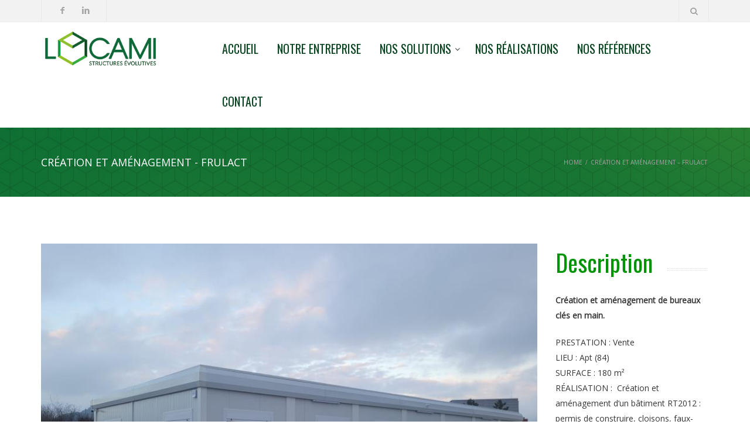

--- FILE ---
content_type: text/html; charset=UTF-8
request_url: https://www.locami.com/portfolio/creation-et-amenagement-frulact/
body_size: 13960
content:
<!DOCTYPE html>
<!--[if IE 7 ]>    <html class="ie7"> <![endif]-->
<!--[if IE 8 ]>    <html class="ie8"> <![endif]-->
<html lang="fr-FR">
    <head>
        <meta http-equiv="Content-Type" content="text/html; charset=utf-8" />
        <!-- Mobile Specific Metas
        ================================================== -->
        <meta name="viewport" content="width=device-width, initial-scale=1, maximum-scale=1">        <link rel="shortcut icon" href="http://www.locami.com/wp-content/uploads/2017/03/flavo-locami.gif"/>        <!--[if lt IE 9]><script src="http://html5shim.googlecode.com/svn/trunk/html5.js"></script><![endif]-->
                    <meta property="og:url" content="https://www.locami.com/portfolio/creation-et-amenagement-frulact/"/>
            <meta property="og:title" content="Création et aménagement - FRULACT - Locami" />
            <meta property="og:description" content="Création et aménagement de bureaux clés en main. PRESTATION : Vente LIEU : Apt (84) SURFACE : 180 m² RÉALISATION :  Création et aménagement d&rsquo;un bâtiment RT2012 : permis de construire, cloisons, faux-plafond, électricité, climatisation, plomberie et génie civil." />
            <meta property="og:type" content="article" />
            <meta property="og:image" content="https://i0.wp.com/www.locami.com/wp-content/uploads/2023/02/FRULACT-2.jpg?fit=752%2C600&ssl=1" />        <meta name='robots' content='noindex, follow' />
	<style>img:is([sizes="auto" i], [sizes^="auto," i]) { contain-intrinsic-size: 3000px 1500px }</style>
	
	<!-- This site is optimized with the Yoast SEO plugin v26.5 - https://yoast.com/wordpress/plugins/seo/ -->
	<title>Création et aménagement - FRULACT - Locami</title>
	<meta property="og:locale" content="fr_FR" />
	<meta property="og:type" content="article" />
	<meta property="og:title" content="Création et aménagement - FRULACT - Locami" />
	<meta property="og:description" content="Création et aménagement de bureaux clés en main. PRESTATION : Vente LIEU : Apt (84) SURFACE : 180 m² RÉALISATION :  Création et aménagement d&rsquo;un bâtiment RT2012 : permis de construire, cloisons, faux-plafond, électricité, climatisation, plomberie et génie civil." />
	<meta property="og:url" content="https://www.locami.com/portfolio/creation-et-amenagement-frulact/" />
	<meta property="og:site_name" content="Locami" />
	<meta property="article:publisher" content="https://www.facebook.com/Locamisociete" />
	<meta property="og:image" content="https://www.locami.com/wp-content/uploads/2023/02/FRULACT-2.jpg" />
	<meta property="og:image:width" content="752" />
	<meta property="og:image:height" content="600" />
	<meta property="og:image:type" content="image/jpeg" />
	<meta name="twitter:card" content="summary_large_image" />
	<script type="application/ld+json" class="yoast-schema-graph">{"@context":"https://schema.org","@graph":[{"@type":"WebPage","@id":"https://www.locami.com/portfolio/creation-et-amenagement-frulact/","url":"https://www.locami.com/portfolio/creation-et-amenagement-frulact/","name":"Création et aménagement - FRULACT - Locami","isPartOf":{"@id":"https://www.locami.com/#website"},"primaryImageOfPage":{"@id":"https://www.locami.com/portfolio/creation-et-amenagement-frulact/#primaryimage"},"image":{"@id":"https://www.locami.com/portfolio/creation-et-amenagement-frulact/#primaryimage"},"thumbnailUrl":"https://i0.wp.com/www.locami.com/wp-content/uploads/2023/02/FRULACT-2.jpg?fit=752%2C600&ssl=1","datePublished":"2023-02-02T10:24:20+00:00","inLanguage":"fr-FR","potentialAction":[{"@type":"ReadAction","target":["https://www.locami.com/portfolio/creation-et-amenagement-frulact/"]}]},{"@type":"ImageObject","inLanguage":"fr-FR","@id":"https://www.locami.com/portfolio/creation-et-amenagement-frulact/#primaryimage","url":"https://i0.wp.com/www.locami.com/wp-content/uploads/2023/02/FRULACT-2.jpg?fit=752%2C600&ssl=1","contentUrl":"https://i0.wp.com/www.locami.com/wp-content/uploads/2023/02/FRULACT-2.jpg?fit=752%2C600&ssl=1","width":752,"height":600,"caption":"Création bureaux clés en main - Locami"},{"@type":"WebSite","@id":"https://www.locami.com/#website","url":"https://www.locami.com/","name":"Locami","description":"Structures évolutives","publisher":{"@id":"https://www.locami.com/#organization"},"potentialAction":[{"@type":"SearchAction","target":{"@type":"EntryPoint","urlTemplate":"https://www.locami.com/?s={search_term_string}"},"query-input":{"@type":"PropertyValueSpecification","valueRequired":true,"valueName":"search_term_string"}}],"inLanguage":"fr-FR"},{"@type":"Organization","@id":"https://www.locami.com/#organization","name":"Locami","url":"https://www.locami.com/","logo":{"@type":"ImageObject","inLanguage":"fr-FR","@id":"https://www.locami.com/#/schema/logo/image/","url":"https://i0.wp.com/www.locami.com/wp-content/uploads/2021/06/cropped-locami-logo-130x130-72.jpg?fit=512%2C512&ssl=1","contentUrl":"https://i0.wp.com/www.locami.com/wp-content/uploads/2021/06/cropped-locami-logo-130x130-72.jpg?fit=512%2C512&ssl=1","width":512,"height":512,"caption":"Locami"},"image":{"@id":"https://www.locami.com/#/schema/logo/image/"},"sameAs":["https://www.facebook.com/Locamisociete","https://fr.linkedin.com/in/olivier-soubeiran-a9a100111"]}]}</script>
	<!-- / Yoast SEO plugin. -->


<link rel='dns-prefetch' href='//www.googletagmanager.com' />
<link rel='dns-prefetch' href='//stats.wp.com' />
<link rel='dns-prefetch' href='//fonts.googleapis.com' />
<link rel='preconnect' href='//i0.wp.com' />
<link rel='preconnect' href='//c0.wp.com' />
<link rel="alternate" type="application/rss+xml" title="Locami &raquo; Flux" href="https://www.locami.com/feed/" />
<link rel="alternate" type="application/rss+xml" title="Locami &raquo; Flux des commentaires" href="https://www.locami.com/comments/feed/" />
<script type="text/javascript">
/* <![CDATA[ */
window._wpemojiSettings = {"baseUrl":"https:\/\/s.w.org\/images\/core\/emoji\/16.0.1\/72x72\/","ext":".png","svgUrl":"https:\/\/s.w.org\/images\/core\/emoji\/16.0.1\/svg\/","svgExt":".svg","source":{"concatemoji":"https:\/\/www.locami.com\/wp-includes\/js\/wp-emoji-release.min.js?ver=6.8.3"}};
/*! This file is auto-generated */
!function(s,n){var o,i,e;function c(e){try{var t={supportTests:e,timestamp:(new Date).valueOf()};sessionStorage.setItem(o,JSON.stringify(t))}catch(e){}}function p(e,t,n){e.clearRect(0,0,e.canvas.width,e.canvas.height),e.fillText(t,0,0);var t=new Uint32Array(e.getImageData(0,0,e.canvas.width,e.canvas.height).data),a=(e.clearRect(0,0,e.canvas.width,e.canvas.height),e.fillText(n,0,0),new Uint32Array(e.getImageData(0,0,e.canvas.width,e.canvas.height).data));return t.every(function(e,t){return e===a[t]})}function u(e,t){e.clearRect(0,0,e.canvas.width,e.canvas.height),e.fillText(t,0,0);for(var n=e.getImageData(16,16,1,1),a=0;a<n.data.length;a++)if(0!==n.data[a])return!1;return!0}function f(e,t,n,a){switch(t){case"flag":return n(e,"\ud83c\udff3\ufe0f\u200d\u26a7\ufe0f","\ud83c\udff3\ufe0f\u200b\u26a7\ufe0f")?!1:!n(e,"\ud83c\udde8\ud83c\uddf6","\ud83c\udde8\u200b\ud83c\uddf6")&&!n(e,"\ud83c\udff4\udb40\udc67\udb40\udc62\udb40\udc65\udb40\udc6e\udb40\udc67\udb40\udc7f","\ud83c\udff4\u200b\udb40\udc67\u200b\udb40\udc62\u200b\udb40\udc65\u200b\udb40\udc6e\u200b\udb40\udc67\u200b\udb40\udc7f");case"emoji":return!a(e,"\ud83e\udedf")}return!1}function g(e,t,n,a){var r="undefined"!=typeof WorkerGlobalScope&&self instanceof WorkerGlobalScope?new OffscreenCanvas(300,150):s.createElement("canvas"),o=r.getContext("2d",{willReadFrequently:!0}),i=(o.textBaseline="top",o.font="600 32px Arial",{});return e.forEach(function(e){i[e]=t(o,e,n,a)}),i}function t(e){var t=s.createElement("script");t.src=e,t.defer=!0,s.head.appendChild(t)}"undefined"!=typeof Promise&&(o="wpEmojiSettingsSupports",i=["flag","emoji"],n.supports={everything:!0,everythingExceptFlag:!0},e=new Promise(function(e){s.addEventListener("DOMContentLoaded",e,{once:!0})}),new Promise(function(t){var n=function(){try{var e=JSON.parse(sessionStorage.getItem(o));if("object"==typeof e&&"number"==typeof e.timestamp&&(new Date).valueOf()<e.timestamp+604800&&"object"==typeof e.supportTests)return e.supportTests}catch(e){}return null}();if(!n){if("undefined"!=typeof Worker&&"undefined"!=typeof OffscreenCanvas&&"undefined"!=typeof URL&&URL.createObjectURL&&"undefined"!=typeof Blob)try{var e="postMessage("+g.toString()+"("+[JSON.stringify(i),f.toString(),p.toString(),u.toString()].join(",")+"));",a=new Blob([e],{type:"text/javascript"}),r=new Worker(URL.createObjectURL(a),{name:"wpTestEmojiSupports"});return void(r.onmessage=function(e){c(n=e.data),r.terminate(),t(n)})}catch(e){}c(n=g(i,f,p,u))}t(n)}).then(function(e){for(var t in e)n.supports[t]=e[t],n.supports.everything=n.supports.everything&&n.supports[t],"flag"!==t&&(n.supports.everythingExceptFlag=n.supports.everythingExceptFlag&&n.supports[t]);n.supports.everythingExceptFlag=n.supports.everythingExceptFlag&&!n.supports.flag,n.DOMReady=!1,n.readyCallback=function(){n.DOMReady=!0}}).then(function(){return e}).then(function(){var e;n.supports.everything||(n.readyCallback(),(e=n.source||{}).concatemoji?t(e.concatemoji):e.wpemoji&&e.twemoji&&(t(e.twemoji),t(e.wpemoji)))}))}((window,document),window._wpemojiSettings);
/* ]]> */
</script>
<link rel='stylesheet' id='layerslider-css' href='https://www.locami.com/wp-content/plugins/LayerSlider/static/layerslider/css/layerslider.css?ver=6.1.6' type='text/css' media='all' />
<link rel='stylesheet' id='ls-google-fonts-css' href='https://fonts.googleapis.com/css?family=Lato:100,300,regular,700,900%7COpen+Sans:300%7CIndie+Flower:regular%7COswald:300,regular,700&#038;subset=latin%2Clatin-ext' type='text/css' media='all' />
<style id='wp-emoji-styles-inline-css' type='text/css'>

	img.wp-smiley, img.emoji {
		display: inline !important;
		border: none !important;
		box-shadow: none !important;
		height: 1em !important;
		width: 1em !important;
		margin: 0 0.07em !important;
		vertical-align: -0.1em !important;
		background: none !important;
		padding: 0 !important;
	}
</style>
<link rel='stylesheet' id='wp-block-library-css' href='https://c0.wp.com/c/6.8.3/wp-includes/css/dist/block-library/style.min.css' type='text/css' media='all' />
<style id='classic-theme-styles-inline-css' type='text/css'>
/*! This file is auto-generated */
.wp-block-button__link{color:#fff;background-color:#32373c;border-radius:9999px;box-shadow:none;text-decoration:none;padding:calc(.667em + 2px) calc(1.333em + 2px);font-size:1.125em}.wp-block-file__button{background:#32373c;color:#fff;text-decoration:none}
</style>
<link rel='stylesheet' id='mediaelement-css' href='https://c0.wp.com/c/6.8.3/wp-includes/js/mediaelement/mediaelementplayer-legacy.min.css' type='text/css' media='all' />
<link rel='stylesheet' id='wp-mediaelement-css' href='https://c0.wp.com/c/6.8.3/wp-includes/js/mediaelement/wp-mediaelement.min.css' type='text/css' media='all' />
<style id='jetpack-sharing-buttons-style-inline-css' type='text/css'>
.jetpack-sharing-buttons__services-list{display:flex;flex-direction:row;flex-wrap:wrap;gap:0;list-style-type:none;margin:5px;padding:0}.jetpack-sharing-buttons__services-list.has-small-icon-size{font-size:12px}.jetpack-sharing-buttons__services-list.has-normal-icon-size{font-size:16px}.jetpack-sharing-buttons__services-list.has-large-icon-size{font-size:24px}.jetpack-sharing-buttons__services-list.has-huge-icon-size{font-size:36px}@media print{.jetpack-sharing-buttons__services-list{display:none!important}}.editor-styles-wrapper .wp-block-jetpack-sharing-buttons{gap:0;padding-inline-start:0}ul.jetpack-sharing-buttons__services-list.has-background{padding:1.25em 2.375em}
</style>
<style id='global-styles-inline-css' type='text/css'>
:root{--wp--preset--aspect-ratio--square: 1;--wp--preset--aspect-ratio--4-3: 4/3;--wp--preset--aspect-ratio--3-4: 3/4;--wp--preset--aspect-ratio--3-2: 3/2;--wp--preset--aspect-ratio--2-3: 2/3;--wp--preset--aspect-ratio--16-9: 16/9;--wp--preset--aspect-ratio--9-16: 9/16;--wp--preset--color--black: #000000;--wp--preset--color--cyan-bluish-gray: #abb8c3;--wp--preset--color--white: #ffffff;--wp--preset--color--pale-pink: #f78da7;--wp--preset--color--vivid-red: #cf2e2e;--wp--preset--color--luminous-vivid-orange: #ff6900;--wp--preset--color--luminous-vivid-amber: #fcb900;--wp--preset--color--light-green-cyan: #7bdcb5;--wp--preset--color--vivid-green-cyan: #00d084;--wp--preset--color--pale-cyan-blue: #8ed1fc;--wp--preset--color--vivid-cyan-blue: #0693e3;--wp--preset--color--vivid-purple: #9b51e0;--wp--preset--gradient--vivid-cyan-blue-to-vivid-purple: linear-gradient(135deg,rgba(6,147,227,1) 0%,rgb(155,81,224) 100%);--wp--preset--gradient--light-green-cyan-to-vivid-green-cyan: linear-gradient(135deg,rgb(122,220,180) 0%,rgb(0,208,130) 100%);--wp--preset--gradient--luminous-vivid-amber-to-luminous-vivid-orange: linear-gradient(135deg,rgba(252,185,0,1) 0%,rgba(255,105,0,1) 100%);--wp--preset--gradient--luminous-vivid-orange-to-vivid-red: linear-gradient(135deg,rgba(255,105,0,1) 0%,rgb(207,46,46) 100%);--wp--preset--gradient--very-light-gray-to-cyan-bluish-gray: linear-gradient(135deg,rgb(238,238,238) 0%,rgb(169,184,195) 100%);--wp--preset--gradient--cool-to-warm-spectrum: linear-gradient(135deg,rgb(74,234,220) 0%,rgb(151,120,209) 20%,rgb(207,42,186) 40%,rgb(238,44,130) 60%,rgb(251,105,98) 80%,rgb(254,248,76) 100%);--wp--preset--gradient--blush-light-purple: linear-gradient(135deg,rgb(255,206,236) 0%,rgb(152,150,240) 100%);--wp--preset--gradient--blush-bordeaux: linear-gradient(135deg,rgb(254,205,165) 0%,rgb(254,45,45) 50%,rgb(107,0,62) 100%);--wp--preset--gradient--luminous-dusk: linear-gradient(135deg,rgb(255,203,112) 0%,rgb(199,81,192) 50%,rgb(65,88,208) 100%);--wp--preset--gradient--pale-ocean: linear-gradient(135deg,rgb(255,245,203) 0%,rgb(182,227,212) 50%,rgb(51,167,181) 100%);--wp--preset--gradient--electric-grass: linear-gradient(135deg,rgb(202,248,128) 0%,rgb(113,206,126) 100%);--wp--preset--gradient--midnight: linear-gradient(135deg,rgb(2,3,129) 0%,rgb(40,116,252) 100%);--wp--preset--font-size--small: 13px;--wp--preset--font-size--medium: 20px;--wp--preset--font-size--large: 36px;--wp--preset--font-size--x-large: 42px;--wp--preset--spacing--20: 0.44rem;--wp--preset--spacing--30: 0.67rem;--wp--preset--spacing--40: 1rem;--wp--preset--spacing--50: 1.5rem;--wp--preset--spacing--60: 2.25rem;--wp--preset--spacing--70: 3.38rem;--wp--preset--spacing--80: 5.06rem;--wp--preset--shadow--natural: 6px 6px 9px rgba(0, 0, 0, 0.2);--wp--preset--shadow--deep: 12px 12px 50px rgba(0, 0, 0, 0.4);--wp--preset--shadow--sharp: 6px 6px 0px rgba(0, 0, 0, 0.2);--wp--preset--shadow--outlined: 6px 6px 0px -3px rgba(255, 255, 255, 1), 6px 6px rgba(0, 0, 0, 1);--wp--preset--shadow--crisp: 6px 6px 0px rgba(0, 0, 0, 1);}:where(.is-layout-flex){gap: 0.5em;}:where(.is-layout-grid){gap: 0.5em;}body .is-layout-flex{display: flex;}.is-layout-flex{flex-wrap: wrap;align-items: center;}.is-layout-flex > :is(*, div){margin: 0;}body .is-layout-grid{display: grid;}.is-layout-grid > :is(*, div){margin: 0;}:where(.wp-block-columns.is-layout-flex){gap: 2em;}:where(.wp-block-columns.is-layout-grid){gap: 2em;}:where(.wp-block-post-template.is-layout-flex){gap: 1.25em;}:where(.wp-block-post-template.is-layout-grid){gap: 1.25em;}.has-black-color{color: var(--wp--preset--color--black) !important;}.has-cyan-bluish-gray-color{color: var(--wp--preset--color--cyan-bluish-gray) !important;}.has-white-color{color: var(--wp--preset--color--white) !important;}.has-pale-pink-color{color: var(--wp--preset--color--pale-pink) !important;}.has-vivid-red-color{color: var(--wp--preset--color--vivid-red) !important;}.has-luminous-vivid-orange-color{color: var(--wp--preset--color--luminous-vivid-orange) !important;}.has-luminous-vivid-amber-color{color: var(--wp--preset--color--luminous-vivid-amber) !important;}.has-light-green-cyan-color{color: var(--wp--preset--color--light-green-cyan) !important;}.has-vivid-green-cyan-color{color: var(--wp--preset--color--vivid-green-cyan) !important;}.has-pale-cyan-blue-color{color: var(--wp--preset--color--pale-cyan-blue) !important;}.has-vivid-cyan-blue-color{color: var(--wp--preset--color--vivid-cyan-blue) !important;}.has-vivid-purple-color{color: var(--wp--preset--color--vivid-purple) !important;}.has-black-background-color{background-color: var(--wp--preset--color--black) !important;}.has-cyan-bluish-gray-background-color{background-color: var(--wp--preset--color--cyan-bluish-gray) !important;}.has-white-background-color{background-color: var(--wp--preset--color--white) !important;}.has-pale-pink-background-color{background-color: var(--wp--preset--color--pale-pink) !important;}.has-vivid-red-background-color{background-color: var(--wp--preset--color--vivid-red) !important;}.has-luminous-vivid-orange-background-color{background-color: var(--wp--preset--color--luminous-vivid-orange) !important;}.has-luminous-vivid-amber-background-color{background-color: var(--wp--preset--color--luminous-vivid-amber) !important;}.has-light-green-cyan-background-color{background-color: var(--wp--preset--color--light-green-cyan) !important;}.has-vivid-green-cyan-background-color{background-color: var(--wp--preset--color--vivid-green-cyan) !important;}.has-pale-cyan-blue-background-color{background-color: var(--wp--preset--color--pale-cyan-blue) !important;}.has-vivid-cyan-blue-background-color{background-color: var(--wp--preset--color--vivid-cyan-blue) !important;}.has-vivid-purple-background-color{background-color: var(--wp--preset--color--vivid-purple) !important;}.has-black-border-color{border-color: var(--wp--preset--color--black) !important;}.has-cyan-bluish-gray-border-color{border-color: var(--wp--preset--color--cyan-bluish-gray) !important;}.has-white-border-color{border-color: var(--wp--preset--color--white) !important;}.has-pale-pink-border-color{border-color: var(--wp--preset--color--pale-pink) !important;}.has-vivid-red-border-color{border-color: var(--wp--preset--color--vivid-red) !important;}.has-luminous-vivid-orange-border-color{border-color: var(--wp--preset--color--luminous-vivid-orange) !important;}.has-luminous-vivid-amber-border-color{border-color: var(--wp--preset--color--luminous-vivid-amber) !important;}.has-light-green-cyan-border-color{border-color: var(--wp--preset--color--light-green-cyan) !important;}.has-vivid-green-cyan-border-color{border-color: var(--wp--preset--color--vivid-green-cyan) !important;}.has-pale-cyan-blue-border-color{border-color: var(--wp--preset--color--pale-cyan-blue) !important;}.has-vivid-cyan-blue-border-color{border-color: var(--wp--preset--color--vivid-cyan-blue) !important;}.has-vivid-purple-border-color{border-color: var(--wp--preset--color--vivid-purple) !important;}.has-vivid-cyan-blue-to-vivid-purple-gradient-background{background: var(--wp--preset--gradient--vivid-cyan-blue-to-vivid-purple) !important;}.has-light-green-cyan-to-vivid-green-cyan-gradient-background{background: var(--wp--preset--gradient--light-green-cyan-to-vivid-green-cyan) !important;}.has-luminous-vivid-amber-to-luminous-vivid-orange-gradient-background{background: var(--wp--preset--gradient--luminous-vivid-amber-to-luminous-vivid-orange) !important;}.has-luminous-vivid-orange-to-vivid-red-gradient-background{background: var(--wp--preset--gradient--luminous-vivid-orange-to-vivid-red) !important;}.has-very-light-gray-to-cyan-bluish-gray-gradient-background{background: var(--wp--preset--gradient--very-light-gray-to-cyan-bluish-gray) !important;}.has-cool-to-warm-spectrum-gradient-background{background: var(--wp--preset--gradient--cool-to-warm-spectrum) !important;}.has-blush-light-purple-gradient-background{background: var(--wp--preset--gradient--blush-light-purple) !important;}.has-blush-bordeaux-gradient-background{background: var(--wp--preset--gradient--blush-bordeaux) !important;}.has-luminous-dusk-gradient-background{background: var(--wp--preset--gradient--luminous-dusk) !important;}.has-pale-ocean-gradient-background{background: var(--wp--preset--gradient--pale-ocean) !important;}.has-electric-grass-gradient-background{background: var(--wp--preset--gradient--electric-grass) !important;}.has-midnight-gradient-background{background: var(--wp--preset--gradient--midnight) !important;}.has-small-font-size{font-size: var(--wp--preset--font-size--small) !important;}.has-medium-font-size{font-size: var(--wp--preset--font-size--medium) !important;}.has-large-font-size{font-size: var(--wp--preset--font-size--large) !important;}.has-x-large-font-size{font-size: var(--wp--preset--font-size--x-large) !important;}
:where(.wp-block-post-template.is-layout-flex){gap: 1.25em;}:where(.wp-block-post-template.is-layout-grid){gap: 1.25em;}
:where(.wp-block-columns.is-layout-flex){gap: 2em;}:where(.wp-block-columns.is-layout-grid){gap: 2em;}
:root :where(.wp-block-pullquote){font-size: 1.5em;line-height: 1.6;}
</style>
<link rel='stylesheet' id='contact-form-7-css' href='https://www.locami.com/wp-content/plugins/contact-form-7/includes/css/styles.css?ver=6.1.4' type='text/css' media='all' />
<link rel='stylesheet' id='mmenu-css' href='https://www.locami.com/wp-content/themes/rebound/assets/css/mmenu.css?ver=6.8.3' type='text/css' media='all' />
<link rel='stylesheet' id='waves-bootstrap-css' href='https://www.locami.com/wp-content/themes/rebound/assets/css/bootstrap.min.css?ver=6.8.3' type='text/css' media='all' />
<link rel='stylesheet' id='waves-prettyphoto-css' href='https://www.locami.com/wp-content/themes/rebound/assets/css/prettyPhoto.css?ver=6.8.3' type='text/css' media='all' />
<link rel='stylesheet' id='waves-animate-css' href='https://www.locami.com/wp-content/themes/rebound/assets/css/animate.css?ver=6.8.3' type='text/css' media='all' />
<link rel='stylesheet' id='waves-fa-css' href='https://www.locami.com/wp-content/themes/rebound/assets/css/font-awesome.min.css?ver=6.8.3' type='text/css' media='all' />
<link rel='stylesheet' id='rebound-css' href='https://www.locami.com/wp-content/themes/rebound/style.css?ver=6.8.3' type='text/css' media='all' />
<link rel='stylesheet' id='waves-responsive-css' href='https://www.locami.com/wp-content/themes/rebound/assets/css/responsive.css?ver=6.8.3' type='text/css' media='all' />
<link rel='stylesheet' id='google-font-css' href='https://fonts.googleapis.com/css?family=Open+Sans%3A400%2C400italic%7COswald%3A400%2C400italic%7COswald%3A400%2C400italic%7COswald%3A400%2C400italic%7COpen+Sans%3A400%2C400italic&#038;subset&#038;ver=6.8.3' type='text/css' media='all' />
<script type="text/javascript" src="https://www.locami.com/wp-content/plugins/LayerSlider/static/layerslider/js/greensock.js?ver=1.19.0" id="greensock-js"></script>
<script type="text/javascript" id="jquery-core-js-extra">
/* <![CDATA[ */
var waves_script_data = {"menu_padding":"35","header_height":"90"};
/* ]]> */
</script>
<script type="text/javascript" src="https://c0.wp.com/c/6.8.3/wp-includes/js/jquery/jquery.min.js" id="jquery-core-js"></script>
<script type="text/javascript" src="https://c0.wp.com/c/6.8.3/wp-includes/js/jquery/jquery-migrate.min.js" id="jquery-migrate-js"></script>
<script type="text/javascript" id="layerslider-js-extra">
/* <![CDATA[ */
var LS_Meta = {"v":"6.1.6"};
/* ]]> */
</script>
<script type="text/javascript" src="https://www.locami.com/wp-content/plugins/LayerSlider/static/layerslider/js/layerslider.kreaturamedia.jquery.js?ver=6.1.6" id="layerslider-js"></script>
<script type="text/javascript" src="https://www.locami.com/wp-content/plugins/LayerSlider/static/layerslider/js/layerslider.transitions.js?ver=6.1.6" id="layerslider-transitions-js"></script>

<!-- Extrait de code de la balise Google (gtag.js) ajouté par Site Kit -->
<!-- Extrait Google Analytics ajouté par Site Kit -->
<script type="text/javascript" src="https://www.googletagmanager.com/gtag/js?id=GT-T5J2L9T" id="google_gtagjs-js" async></script>
<script type="text/javascript" id="google_gtagjs-js-after">
/* <![CDATA[ */
window.dataLayer = window.dataLayer || [];function gtag(){dataLayer.push(arguments);}
gtag("set","linker",{"domains":["www.locami.com"]});
gtag("js", new Date());
gtag("set", "developer_id.dZTNiMT", true);
gtag("config", "GT-T5J2L9T");
/* ]]> */
</script>
<meta name="generator" content="Powered by LayerSlider 6.1.6 - Multi-Purpose, Responsive, Parallax, Mobile-Friendly Slider Plugin for WordPress." />
<!-- LayerSlider updates and docs at: https://layerslider.kreaturamedia.com -->
<link rel="https://api.w.org/" href="https://www.locami.com/wp-json/" /><link rel="EditURI" type="application/rsd+xml" title="RSD" href="https://www.locami.com/xmlrpc.php?rsd" />
<meta name="generator" content="WordPress 6.8.3" />
<link rel='shortlink' href='https://www.locami.com/?p=10516' />
<link rel="alternate" title="oEmbed (JSON)" type="application/json+oembed" href="https://www.locami.com/wp-json/oembed/1.0/embed?url=https%3A%2F%2Fwww.locami.com%2Fportfolio%2Fcreation-et-amenagement-frulact%2F" />
<link rel="alternate" title="oEmbed (XML)" type="text/xml+oembed" href="https://www.locami.com/wp-json/oembed/1.0/embed?url=https%3A%2F%2Fwww.locami.com%2Fportfolio%2Fcreation-et-amenagement-frulact%2F&#038;format=xml" />
<meta name="generator" content="Site Kit by Google 1.168.0" />	<style>img#wpstats{display:none}</style>
		<!-- Analytics by WP Statistics - https://wp-statistics.com -->
<style type="text/css">.recentcomments a{display:inline !important;padding:0 !important;margin:0 !important;}</style><link rel="icon" href="https://i0.wp.com/www.locami.com/wp-content/uploads/2021/06/cropped-locami-logo-130x130-72.jpg?fit=32%2C32&#038;ssl=1" sizes="32x32" />
<link rel="icon" href="https://i0.wp.com/www.locami.com/wp-content/uploads/2021/06/cropped-locami-logo-130x130-72.jpg?fit=192%2C192&#038;ssl=1" sizes="192x192" />
<link rel="apple-touch-icon" href="https://i0.wp.com/www.locami.com/wp-content/uploads/2021/06/cropped-locami-logo-130x130-72.jpg?fit=180%2C180&#038;ssl=1" />
<meta name="msapplication-TileImage" content="https://i0.wp.com/www.locami.com/wp-content/uploads/2021/06/cropped-locami-logo-130x130-72.jpg?fit=270%2C270&#038;ssl=1" />

    <!-- Custom CSS -->

    <style>
        body {
            font-family: Open Sans, Arial, Helvetica, sans-serif;
            font-size: 14px; 
            font-weight: 400; 
            color: #383838;
                    }
        
        #sidebar a{
            font-family: Open Sans, Arial, Helvetica, sans-serif;
        }
        h1,h2,h3,h4,h5,h6,
        input[type="password"],
        input[type="submit"],
        input[type="reset"],
        input[type="button"]
        button,
        article .more-link,
        .tw_post_sharebox span,
        .btn,
        .accordion-heading .accordion-toggle,
        .waves-heading .heading-title,
        .tw-breadcrumb,
        .pricing-top>span:first-child,
        .process-title,
        .process-number,
        .nav-tabs>li span,
        .portfolio-overlay .portfolio-meta,
        .portfolio-filter li a,
        .waves-pagination ul.page-numbers{font-family: Open Sans;}
        h1{ font-size: 36px; color: #8ebf2f; }
        h2{ font-size: 24px; color: #8ebf2f; }
        h3{ font-size: 16px; color: #000000; }
        h4{ font-size: 16px; color: #000000; }
        h5{ font-size: 14px; color: #000000; }
        h6{ font-size: 12px; color: #000000; }


        /* Header ------------------------------------------------------------------------ */  
        #header, .header-clone, .theme-boxed #header { background-color: #fff; }
        #header.header-small { background-color: rgba(255,255,255,.98);}
        /* Page Title ------------------------------------------------------------------------ */  
        #page-title { background-color: #084420; }

        /* Body BG color ------------------------------------------------------------------------ */  
        #main { background: #fff; }

        .tw-logo { height: 90px;}
        .tw-logo img { line-height: 90px; max-height: 60px;}

        /* Menu CSS ------------------------------------------------------------------------ */
        .sf-menu .waves-mega-menu .mega-menu-title { font-family: Oswald, Arial, Helvetica, sans-serif;}
        ul.sf-menu > li a{ font-family: Oswald, Arial, Helvetica, sans-serif; font-size: 20px; font-weight: 400; color: #084420; }
        ul.sf-menu > li.current-menu-item,ul.sf-menu > li.current_page_item{ background-color: ; }

        ul.sf-menu li ul { background-color: rgba(51,51,51,.95);}
        ul.sf-menu ul { border-color: #34aa3f;}
        ul.sf-menu li ul li.current-menu-item a,ul.sf-menu li ul li a{ color: #fff; }
        ul.sf-menu li ul li.current_page_item a{ color: #34aa3f; }
        ul.sf-menu > li.current_page_item > a, .sf-menu > li.current_page_ancestor >a, .sf-menu > li.current-menu-ancestor >a, .sf-menu > li.current-menu-item > a{ color: #34aa3f;border-color: #34aa3f; }
        ul.sf-menu > li:hover > a, ul.sf-menu > li:hover:after{ color: #34aa3f; }

        .page-template-page-onepage-php .sf-menu > .tw-menu-active > a,
        .sf-menu .menu-item-has-children a:hover,
        .sf-menu > li.current_page_item.menu-item-has-children,
        .sf-menu > li.current_page_ancestor.menu-item-has-children,
        .sf-menu > li.current-menu-ancestor.menu-item-has-children,
        .sf-menu > li.current-menu-item.menu-item-has-children,
        .sf-menu .waves-mega-menu .mega-menu-title{ color: #34aa3f; }

        ul.sf-menu > li> a { padding-top: 35px}
        ul.sf-menu > li> a { padding-bottom: 35px}

        .sf-menu ul [class^="fa-"]:hover:before, .sf-menu ul [class*=" fa-"]:hover:before,
        .sf-menu ul .current_page_item[class^="fa-"]:before, .sf-menu ul .current_page_item[class*=" fa-"]:before
        { color: #34aa3f; }

        /* Pagebuilder Title ----------------------------------------------------- */
        .waves-title h3{font-family: Oswald, Arial, Helvetica, sans-serif; font-size: 40px; font-weight: 400; color: #009307; }
        /* Sidebar Widget Title ----------------------------------------------------- */ 
        h3.widget-title{font-family: Oswald, Arial, Helvetica, sans-serif; font-size: 20px; font-weight: 400; color: #000000; }
        #sidebar a{color: #383838;}
        #sidebar a:hover{color: #8ebf2f;}
        /* Footer Widget Title ----------------------------------------------------- */ 
        #bottom h3.widget-title{font-family: Oswald, Arial, Helvetica, sans-serif; font-size: 14px; font-weight: 400; color: #383838; }


        /* Footer ------------------------------------------------------------------------ */  
        #bottom, #bottom h3.widget-title { background-color: #e0e0e0; }
        #bottom p{ color: ; }
        #bottom a:hover,#footer a:hover{ color: #8ebf2f; }

        /* General Color ------------------------------------------------------------------------ */ 

        ::selection{ background: #8ebf2f; }
        ::-moz-selection{ background: #8ebf2f; }

        /* Primary Color Changes */
        button,
        input[type="submit"],
        input[type="reset"],
        input[type="button"],

        .portfolio-filter li a.selected, .portfolio-filter li a.selected:hover,
        article .background, .tw-author, .testimonial-thumb, .pricing-footer a,
        .nav-tabs>li.active,
        .active .accordion-heading .accordion-toggle, #sidebar .tagcloud a:hover,#footer .tagcloud a:hover,      
        .waves-pagination ul.page-numbers li span.current, 
        .twitter-follow a:hover, .tw-infinite-scroll a,
        .tw-coming-soon .days,
        .tw-coming-soon .hours,
        .tw-coming-soon .minutes,
        .tw-coming-soon .seconds
        {background-color: #8ebf2f; }

        .portfolio-filter li:hover a, .pricing-top h5, h3.error404 span, .tw-service-content a:before, 
        ul.jtwt li:before, .tw-infinite-scroll a:hover, .nav-tabs>li:hover span,.nav-tabs>li:hover i,
        .accordion-heading .accordion-toggle:hover, .tw-service-box.style-4 .tw-service-content > a:hover,
        .entry-title a:hover,div.entry-meta > span a:hover,h3.carousel-title a:hover, 
        .carousel-arrow a.carousel-prev:hover, .carousel-arrow a.carousel-next:hover, 
        .testimonial-author a:hover, .nextprev-postlink .post-link-title a:hover, .carousel-meta a:hover, 
        .waves-carousel-portfolio .portfolio-meta a:hover, .waves-portfolio .portfolio-meta a:hover,
        .tw-coming-soon>.sep,#sidebar aside.widget ul li.current-menu-item a,#sidebar aside.widget ul li.current-menu-item:before, 
        .waves-pagination ul.page-numbers li a:hover, .waves-portfolio h2.portfolio-title a:hover,a:hover
        {color: #8ebf2f; }
        
        a,.comment-reply-link,.comment-respond a
        {color: #8ebf2f; }

        body a,
        body a:hover,
        body a:visited {
            color: #888;
        }

        .portfolio-filter li a.selected, .portfolio-filter li a.selected:hover,
        .nav-tabs>li.active,
        #sidebar .tagcloud a:hover,#footer .tagcloud a:hover, .tw-dropcap.dropcap_border, .twitter-follow a:hover
        {border-color: #8ebf2f; }

        .pricing-footer a:after { border-top-color: #8ebf2f;}

        .image-overlay{background-color: rgba(142,191,47,.9) ; }
        .flickr-channel a:before, .dribbble-widget a:before, .tw-recent-portfolios-widget a:before{background-color: rgba(142,191,47,.9) ; }


        #footer{ background-color: #0a0a0a; }

        
            </style>

    		<style type="text/css" id="wp-custom-css">
			.btn.rounded.btn-flat{
color: white;	
}
.tw-service-content a:hover{
color: #8ebf2f!important;
}
.tw-service-content a:before {
 content: none;
 }
		</style>
		    </head>
    <body class="wp-singular portfolio-template-default single single-portfolio postid-10516 wp-theme-rebound loading">
        <div id="theme-layout" class="theme-full  menu-fixed">                <div class="tw-top-bar">
                    <div class="container">
                        <div class="row">
                            <div class="col-md-6">
                                <div class="tw-top-widget left" id="sociallinkswidget-4"><div class="tw-social-icon clearfix"><a href="http://www.facebook.com//Locamisociete/" target="_blank" title="facebook" class="facebook"><span class="tw-icon-facebook"></span></a><a href="https://www.linkedin.com/company/locami-societe/" target="_blank" title="linkedin" class="linkedin"><span class="tw-icon-linkedin"></span></a></div></div>                            </div>
                            <div class="col-md-6">
                                <div class="tw-top-widget right" id="search-4"><form role="search" method="get" id="searchform" action="https://www.locami.com/" >
    <div class="input">
    <input type="text" value="" name="s" id="s" placeholder="Search Here" />
        <i class="fa button-search fa-search"></i>
    </div>
    </form></div>                            </div>
                        </div>
                    </div>
                </div>
                    
        <!-- Start Header -->
        <header id="header" class="header-large">
            <div class="container">
                <div class="show-mobile-menu clearfix">
                    <a href="#mobile-menu" class="mobile-menu-icon">
                        <span></span><span></span><span></span><span></span>
                    </a>
                </div>
                <div class="row header">
                    <div class="col-md-3">
                        <div class="tw-logo"><a class="logo" href="https://www.locami.com"><img class="logo-img" src="https://www.locami.com/wp-content/uploads/2017/03/logo@2x.png" alt="Locami"/></a></div>                    </div>
                    <div class="col-md-9">
                        <nav class="menu-container clearfix">
                            <div class="tw-menu-container">                                
                                <ul id="menu" class="sf-menu"><li id="menu-item-364" class="menu-item menu-item-type-post_type menu-item-object-page menu-item-home menu-item-364"><a href="https://www.locami.com/">Accueil</a></li>
<li id="menu-item-367" class="menu-item menu-item-type-post_type menu-item-object-page menu-item-367"><a href="https://www.locami.com/notre-entreprise/">Notre entreprise</a></li>
<li id="menu-item-829" class="menu-item menu-item-type-post_type menu-item-object-page menu-item-has-children menu-item-829"><a href="https://www.locami.com/nos-solutions/">Nos solutions</a>
<ul class="sub-menu">
	<li id="menu-item-369" class="menu-item menu-item-type-post_type menu-item-object-page menu-item-369"><a href="https://www.locami.com/nos-solutions/batiments-modulaires/">Bâtiments modulaires</a></li>
	<li id="menu-item-370" class="menu-item menu-item-type-post_type menu-item-object-page menu-item-370"><a href="https://www.locami.com/nos-solutions/conteneur/">Conteneurs de stockage</a></li>
	<li id="menu-item-371" class="menu-item menu-item-type-post_type menu-item-object-page menu-item-371"><a href="https://www.locami.com/nos-solutions/equipements-et-securite/">Équipements et sécurité</a></li>
	<li id="menu-item-372" class="menu-item menu-item-type-post_type menu-item-object-page menu-item-372"><a href="https://www.locami.com/nos-solutions/amenagement-renovation-transformation/">Aménagements / Transformations / Améliorations</a></li>
	<li id="menu-item-830" class="menu-item menu-item-type-post_type menu-item-object-page menu-item-830"><a href="https://www.locami.com/nos-solutions/projet-sur-mesure/">Projet sur mesure</a></li>
</ul>
</li>
<li id="menu-item-373" class="menu-item menu-item-type-post_type menu-item-object-page menu-item-373"><a href="https://www.locami.com/realisations/">Nos réalisations</a></li>
<li id="menu-item-832" class="menu-item menu-item-type-post_type menu-item-object-page menu-item-832"><a href="https://www.locami.com/nos-references/">Nos références</a></li>
<li id="menu-item-374" class="menu-item menu-item-type-post_type menu-item-object-page menu-item-374"><a href="https://www.locami.com/contact/">Contact</a></li>
</ul>                            </div>
                        </nav>
                    </div>
                </div>               
            </div>
            <nav id="mobile-menu" class=" mm-is-menu"><ul id="menu-menu-1" class="clearfix"><li class="menu-item menu-item-type-post_type menu-item-object-page menu-item-home menu-item-364"><a href="https://www.locami.com/">Accueil</a></li>
<li class="menu-item menu-item-type-post_type menu-item-object-page menu-item-367"><a href="https://www.locami.com/notre-entreprise/">Notre entreprise</a></li>
<li class="menu-item menu-item-type-post_type menu-item-object-page menu-item-has-children menu-item-829"><a href="https://www.locami.com/nos-solutions/">Nos solutions</a>
<ul class="sub-menu">
	<li class="menu-item menu-item-type-post_type menu-item-object-page menu-item-369"><a href="https://www.locami.com/nos-solutions/batiments-modulaires/">Bâtiments modulaires</a></li>
	<li class="menu-item menu-item-type-post_type menu-item-object-page menu-item-370"><a href="https://www.locami.com/nos-solutions/conteneur/">Conteneurs de stockage</a></li>
	<li class="menu-item menu-item-type-post_type menu-item-object-page menu-item-371"><a href="https://www.locami.com/nos-solutions/equipements-et-securite/">Équipements et sécurité</a></li>
	<li class="menu-item menu-item-type-post_type menu-item-object-page menu-item-372"><a href="https://www.locami.com/nos-solutions/amenagement-renovation-transformation/">Aménagements / Transformations / Améliorations</a></li>
	<li class="menu-item menu-item-type-post_type menu-item-object-page menu-item-830"><a href="https://www.locami.com/nos-solutions/projet-sur-mesure/">Projet sur mesure</a></li>
</ul>
</li>
<li class="menu-item menu-item-type-post_type menu-item-object-page menu-item-373"><a href="https://www.locami.com/realisations/">Nos réalisations</a></li>
<li class="menu-item menu-item-type-post_type menu-item-object-page menu-item-832"><a href="https://www.locami.com/nos-references/">Nos références</a></li>
<li class="menu-item menu-item-type-post_type menu-item-object-page menu-item-374"><a href="https://www.locami.com/contact/">Contact</a></li>
</ul></nav>        </header>
        <div class="header-clone"></div>        <!-- End Header -->
            <!-- Start Feature -->
    <section id="page-title" style="background-image: url(https://www.locami.com/wp-content/uploads/2017/04/bandeautitre.jpg)">
        <!-- Start Container -->
        <div class="container">
            <div class="row">
                <div class="col-md-12">                    <div class="title-with-breadcrumps">
                        <h1>Création et aménagement - FRULACT</h1>                    </div>
                    <div class="title-with-breadcrumps"><div id="crumbs" class="tw-breadcrumb pull-right"><span class="crumb-item"><a href="https://www.locami.com/">Home</a></span><span class="crumb-item current">Création et aménagement &#8211; FRULACT</span></div></div>                </div>            </div>
                
        </div>
        <!-- End Container -->
    </section>
    <!-- End Feature -->
        <!-- Start Loading -->
        <section id="loading"></section>
        <!-- End   Loading -->
        <!-- Start Main -->
        <section id="main">
            <div class="container"><article id="post-10516" class="single-portfolio post-10516 portfolio type-portfolio status-publish has-post-thumbnail hentry portfolio_cat-entreprises"><div class="row" style="position:relative;"><div class="col-md-9">

                <div class="media-container">
                    <div class="image-slide-container clearfix"><div class="image-slide"><div class="image-item"><a href="https://www.locami.com/wp-content/uploads/2023/02/Frulact-1.jpg" rel="prettyPhoto[10516]"><img src="https://www.locami.com/wp-content/uploads/2023/02/Frulact-1.jpg" alt="Création et aménagement &#8211; FRULACT"></a></div><div class="image-item"><a href="https://www.locami.com/wp-content/uploads/2023/02/FRULACT-2.jpg" rel="prettyPhoto[10516]"><img src="https://www.locami.com/wp-content/uploads/2023/02/FRULACT-2.jpg" alt="Création et aménagement &#8211; FRULACT"></a></div><div class="image-item"><a href="https://www.locami.com/wp-content/uploads/2023/02/FRULACT-3.jpg" rel="prettyPhoto[10516]"><img src="https://www.locami.com/wp-content/uploads/2023/02/FRULACT-3.jpg" alt="Création et aménagement &#8211; FRULACT"></a></div></div><div class="image-slide-bullet"></div></div>                </div>
            
            </div>
            <div class="col-md-3">
                <div class="waves-title"><h3>Description</h3><div class="title-bg"></div></div><p><strong>Création et aménagement de bureaux clés en main.</strong></p>
<p>PRESTATION : Vente<br />
LIEU : <span data-sheets-value="{&quot;1&quot;:2,&quot;2&quot;:&quot;Vestric et Candiac&quot;}" data-sheets-userformat="{&quot;2&quot;:573,&quot;3&quot;:{&quot;1&quot;:0},&quot;5&quot;:{&quot;1&quot;:[{&quot;1&quot;:2,&quot;2&quot;:0,&quot;5&quot;:{&quot;1&quot;:2,&quot;2&quot;:0}},{&quot;1&quot;:0,&quot;2&quot;:0,&quot;3&quot;:3},{&quot;1&quot;:1,&quot;2&quot;:0,&quot;4&quot;:1}]},&quot;6&quot;:{&quot;1&quot;:[{&quot;1&quot;:2,&quot;2&quot;:0,&quot;5&quot;:{&quot;1&quot;:2,&quot;2&quot;:0}},{&quot;1&quot;:0,&quot;2&quot;:0,&quot;3&quot;:3},{&quot;1&quot;:1,&quot;2&quot;:0,&quot;4&quot;:1}]},&quot;7&quot;:{&quot;1&quot;:[{&quot;1&quot;:2,&quot;2&quot;:0,&quot;5&quot;:{&quot;1&quot;:2,&quot;2&quot;:0}},{&quot;1&quot;:0,&quot;2&quot;:0,&quot;3&quot;:3},{&quot;1&quot;:1,&quot;2&quot;:0,&quot;4&quot;:1}]},&quot;8&quot;:{&quot;1&quot;:[{&quot;1&quot;:2,&quot;2&quot;:0,&quot;5&quot;:{&quot;1&quot;:2,&quot;2&quot;:0}},{&quot;1&quot;:0,&quot;2&quot;:0,&quot;3&quot;:3},{&quot;1&quot;:1,&quot;2&quot;:0,&quot;4&quot;:1}]},&quot;12&quot;:0}">Apt (84)</span><br />
SURFACE : 180 m²<br />
RÉALISATION :  Création et aménagement d&rsquo;un bâtiment RT2012 : permis de construire, cloisons, faux-plafond, électricité, climatisation, plomberie et génie civil.</p>
<div class="portfolio-cats"><p><i class="fa fa-check-circle-o"></i><a href="https://www.locami.com/portfolio_category/entreprises/" rel="tag">Entreprises</a></p></div>            </div>
        </div></article> 

<div class="waves-title"><h3>Autres travaux</h3><div class="title-bg"></div></div><div class="row"><div class="related_portfolios"><div class="waves-portfolio style1 col-md-12" style="" ><div class="row"><div class="isotope-container"><article class="portfolio col-md-4 category-entreprises"><div class="portfolio-block"><div class="portfolio-thumb overlay-container"><img src="https://i0.wp.com/www.locami.com/wp-content/uploads/2025/12/1763043098120_800x600-1.jpg?fit=800%2C600&ssl=1"><div class="image-overlay"><div class="portfolio-overlay-icon"><a href="https://www.locami.com/portfolio/prestation-complete/" class="plus-icon"></a></div></div></div><div class="portfolio-content"><h2 class="portfolio-title"><a href="https://www.locami.com/portfolio/prestation-complete/">Prestation complète</a></h2><span class="portfolio-meta"><a href="https://www.locami.com/portfolio_category/entreprises/" rel="tag">Entreprises</a></span></div></div></article><article class="portfolio col-md-4 category-entreprises category-prestami"><div class="portfolio-block"><div class="portfolio-thumb overlay-container"><img src="https://i0.wp.com/www.locami.com/wp-content/uploads/2025/07/1752760793544_800x600.jpg?fit=800%2C600&ssl=1"><div class="image-overlay"><div class="portfolio-overlay-icon"><a href="https://www.locami.com/portfolio/renovation-orano/" class="plus-icon"></a></div></div></div><div class="portfolio-content"><h2 class="portfolio-title"><a href="https://www.locami.com/portfolio/renovation-orano/">Rénovation &#8211; ORANO</a></h2><span class="portfolio-meta"><a href="https://www.locami.com/portfolio_category/entreprises/" rel="tag">Entreprises</a> / <a href="https://www.locami.com/portfolio_category/prestami/" rel="tag">Prestami</a></span></div></div></article><article class="portfolio col-md-4 category-entreprises category-prestami"><div class="portfolio-block"><div class="portfolio-thumb overlay-container"><img src="https://i0.wp.com/www.locami.com/wp-content/uploads/2025/07/494626064_1493028215417416_4322770817290872619_n-800x600-1.jpg?fit=800%2C600&ssl=1"><div class="image-overlay"><div class="portfolio-overlay-icon"><a href="https://www.locami.com/portfolio/pose-cloison/" class="plus-icon"></a></div></div></div><div class="portfolio-content"><h2 class="portfolio-title"><a href="https://www.locami.com/portfolio/pose-cloison/">Création cloison</a></h2><span class="portfolio-meta"><a href="https://www.locami.com/portfolio_category/entreprises/" rel="tag">Entreprises</a> / <a href="https://www.locami.com/portfolio_category/prestami/" rel="tag">Prestami</a></span></div></div></article></div></div></div></div></div>
</div>
</section>
<!-- End Main -->
<div class="fixed-footer">    <div id="bottom">
        <!-- Start Container-->
        <div class="container">
            <div class="row">
                <div class="col-md-4 col-1"><aside class="widget widget_text" id="text-2">			<div class="textwidget"><a href="https://locami.com/"><img data-recalc-dims="1" src="https://i0.wp.com/www.locami.com/wp-content/uploads/2017/03/logo%402x.png?w=1140&#038;ssl=1"></a></div>
		</aside></div><div class="col-md-4 col-2"><aside class="widget flickr_widget" id="contactinfo-2"><div class="contact-info-widget"><ul><li><i class="fa fa-map-marker"></i><div> ZA de Bernon Route Michel Ledrappier</div></li><li><i class="fa fa-map-marker"></i><div>30330 Tresques</div></li><li><i class="fa fa-phone"></i><div>Tél : 04 66 79 23 26</div></li><li><i class="fa fa-envelope-o"></i><div><a target="_blank" href="https://www.locami.com/contact/">contact@locami.fr</a></div></li></ul></div>
        </aside></div><div class="col-md-4 col-3"><aside class="widget widget_media_gallery" id="media_gallery-2"><div class="tiled-gallery type-rectangular tiled-gallery-unresized" data-original-width="1140" data-carousel-extra='null' itemscope itemtype="http://schema.org/ImageGallery" > <div class="gallery-row" style="width: 1140px; height: 513px;" data-original-width="1140" data-original-height="513" > <div class="gallery-group images-1" style="width: 589px; height: 513px;" data-original-width="589" data-original-height="513" > <div class="tiled-gallery-item tiled-gallery-item-large" itemprop="associatedMedia" itemscope itemtype="http://schema.org/ImageObject"> <a href="https://www.locami.com/logo-grisbi/" border="0" itemprop="url"> <meta itemprop="width" content="585"> <meta itemprop="height" content="509"> <img class="" data-attachment-id="268" data-orig-file="https://www.locami.com/wp-content/uploads/2017/06/Logo-grisbi.png" data-orig-size="92,80" data-comments-opened="1" data-image-meta="{&quot;aperture&quot;:&quot;0&quot;,&quot;credit&quot;:&quot;&quot;,&quot;camera&quot;:&quot;&quot;,&quot;caption&quot;:&quot;&quot;,&quot;created_timestamp&quot;:&quot;0&quot;,&quot;copyright&quot;:&quot;&quot;,&quot;focal_length&quot;:&quot;0&quot;,&quot;iso&quot;:&quot;0&quot;,&quot;shutter_speed&quot;:&quot;0&quot;,&quot;title&quot;:&quot;&quot;,&quot;orientation&quot;:&quot;0&quot;}" data-image-title="Logo-grisbi" data-image-description="" data-medium-file="https://i0.wp.com/www.locami.com/wp-content/uploads/2017/06/Logo-grisbi.png?fit=92%2C80&#038;ssl=1" data-large-file="https://i0.wp.com/www.locami.com/wp-content/uploads/2017/06/Logo-grisbi.png?fit=92%2C80&#038;ssl=1" src="https://i0.wp.com/www.locami.com/wp-content/uploads/2017/06/Logo-grisbi.png?w=585&#038;h=509&#038;ssl=1" width="585" height="509" loading="lazy" data-original-width="585" data-original-height="509" itemprop="http://schema.org/image" title="Logo-grisbi" alt="L’association GRISBI est un groupement d’entreprises qui exercent leur activité dans le domaine des « Services » du « Bâtiment » et de « l’Industrie »" style="width: 585px; height: 509px;" /> </a> </div> </div> <!-- close group --> <div class="gallery-group images-1" style="width: 551px; height: 513px;" data-original-width="551" data-original-height="513" > <div class="tiled-gallery-item tiled-gallery-item-large" itemprop="associatedMedia" itemscope itemtype="http://schema.org/ImageObject"> <a href="https://www.locami.com/grenelle-environnement-logo/" border="0" itemprop="url"> <meta itemprop="width" content="547"> <meta itemprop="height" content="509"> <img class="" data-attachment-id="266" data-orig-file="https://www.locami.com/wp-content/uploads/2017/06/grenelle-environnement-logo.png" data-orig-size="86,80" data-comments-opened="1" data-image-meta="{&quot;aperture&quot;:&quot;0&quot;,&quot;credit&quot;:&quot;&quot;,&quot;camera&quot;:&quot;&quot;,&quot;caption&quot;:&quot;&quot;,&quot;created_timestamp&quot;:&quot;0&quot;,&quot;copyright&quot;:&quot;&quot;,&quot;focal_length&quot;:&quot;0&quot;,&quot;iso&quot;:&quot;0&quot;,&quot;shutter_speed&quot;:&quot;0&quot;,&quot;title&quot;:&quot;&quot;,&quot;orientation&quot;:&quot;0&quot;}" data-image-title="grenelle-environnement-logo" data-image-description="" data-medium-file="https://i0.wp.com/www.locami.com/wp-content/uploads/2017/06/grenelle-environnement-logo.png?fit=86%2C80&#038;ssl=1" data-large-file="https://i0.wp.com/www.locami.com/wp-content/uploads/2017/06/grenelle-environnement-logo.png?fit=86%2C80&#038;ssl=1" src="https://i0.wp.com/www.locami.com/wp-content/uploads/2017/06/grenelle-environnement-logo.png?w=547&#038;h=509&#038;ssl=1" width="547" height="509" loading="lazy" data-original-width="547" data-original-height="509" itemprop="http://schema.org/image" title="grenelle-environnement-logo" alt="Nos réalisations sont conformes à la &quot;Réglementation thermique 2012&quot;" style="width: 547px; height: 509px;" /> </a> </div> </div> <!-- close group --> </div> <!-- close row --> </div></aside><aside class="widget sociallinkswidget" id="sociallinkswidget-2"><div class="tw-social-icon clearfix"><a href="http://www.facebook.com/Locamisociete" target="_blank" title="facebook" class="facebook"><span class="tw-icon-facebook"></span></a></div></aside></div>            </div>
        </div>
        <!-- End Container -->
    </div>
    <footer id="footer">
        <!-- Start Container -->
        <div class="container">
            <div class="row">
                <div class="col-md-6">
                    <p class="copyright">© Copyright 2017 LOCAMI - <a href='https://www.locami.com/mentions-legales/'> Mentions Légales </a> / <a href='http://voixoff.org//'> Réalisation : Voixoff communication </a></p>
                </div>
                <div class="col-md-6">
                    <div class="tw-social-icon"></div>
                </div>
            </div>
        </div>
        <!-- End Container -->
    </footer>
</div></div><a id="scrollUp" title="Scroll to top"><i class="fa fa-chevron-up"></i></a><script type="speculationrules">
{"prefetch":[{"source":"document","where":{"and":[{"href_matches":"\/*"},{"not":{"href_matches":["\/wp-*.php","\/wp-admin\/*","\/wp-content\/uploads\/*","\/wp-content\/*","\/wp-content\/plugins\/*","\/wp-content\/themes\/rebound\/*","\/*\\?(.+)"]}},{"not":{"selector_matches":"a[rel~=\"nofollow\"]"}},{"not":{"selector_matches":".no-prefetch, .no-prefetch a"}}]},"eagerness":"conservative"}]}
</script>

<!-- Sign in with Google button added by Site Kit -->
		<style>
		.googlesitekit-sign-in-with-google__frontend-output-button{max-width:320px}
		</style>
		<script type="text/javascript" src="https://accounts.google.com/gsi/client"></script>
<script type="text/javascript">
/* <![CDATA[ */
(()=>{async function handleCredentialResponse(response){try{const res=await fetch('https://www.locami.com/wp-login.php?action=googlesitekit_auth',{method:'POST',headers:{'Content-Type':'application/x-www-form-urlencoded'},body:new URLSearchParams(response)});/* Preserve comment text in case of redirect after login on a page with a Sign in with Google button in the WordPress comments. */ const commentText=document.querySelector('#comment')?.value;const postId=document.querySelectorAll('.googlesitekit-sign-in-with-google__comments-form-button')?.[0]?.className?.match(/googlesitekit-sign-in-with-google__comments-form-button-postid-(\d+)/)?.[1];if(!! commentText?.length){sessionStorage.setItem(`siwg-comment-text-${postId}`,commentText);}location.reload();}catch(error){console.error(error);}}if(typeof google !=='undefined'){google.accounts.id.initialize({client_id:'41138751388-5rdss0m01pui9p08v9tgqjttf9rgqqku.apps.googleusercontent.com',callback:handleCredentialResponse,library_name:'Site-Kit'});}const defaultButtonOptions={"theme":"outline","text":"signin_with","shape":"rectangular"};document.querySelectorAll('.googlesitekit-sign-in-with-google__frontend-output-button').forEach((siwgButtonDiv)=>{const buttonOptions={shape:siwgButtonDiv.getAttribute('data-googlesitekit-siwg-shape')|| defaultButtonOptions.shape,text:siwgButtonDiv.getAttribute('data-googlesitekit-siwg-text')|| defaultButtonOptions.text,theme:siwgButtonDiv.getAttribute('data-googlesitekit-siwg-theme')|| defaultButtonOptions.theme,};if(typeof google !=='undefined'){google.accounts.id.renderButton(siwgButtonDiv,buttonOptions);}});if(typeof google !=='undefined'){google.accounts.id.prompt();}/* If there is a matching saved comment text in sessionStorage,restore it to the comment field and remove it from sessionStorage. */ const postId=document.body.className.match(/postid-(\d+)/)?.[1];const commentField=document.querySelector('#comment');const commentText=sessionStorage.getItem(`siwg-comment-text-${postId}`);if(commentText?.length && commentField && !! postId){commentField.value=commentText;sessionStorage.removeItem(`siwg-comment-text-${postId}`);}})();
/* ]]> */
</script>

<!-- Terminer le bouton Se connecter avec Google ajouté par Site Kit -->
<link rel='stylesheet' id='tiled-gallery-css' href='https://c0.wp.com/p/jetpack/15.3.1/modules/tiled-gallery/tiled-gallery/tiled-gallery.css' type='text/css' media='all' />
<script type="text/javascript" src="https://c0.wp.com/c/6.8.3/wp-includes/js/dist/hooks.min.js" id="wp-hooks-js"></script>
<script type="text/javascript" src="https://c0.wp.com/c/6.8.3/wp-includes/js/dist/i18n.min.js" id="wp-i18n-js"></script>
<script type="text/javascript" id="wp-i18n-js-after">
/* <![CDATA[ */
wp.i18n.setLocaleData( { 'text direction\u0004ltr': [ 'ltr' ] } );
/* ]]> */
</script>
<script type="text/javascript" src="https://www.locami.com/wp-content/plugins/contact-form-7/includes/swv/js/index.js?ver=6.1.4" id="swv-js"></script>
<script type="text/javascript" id="contact-form-7-js-translations">
/* <![CDATA[ */
( function( domain, translations ) {
	var localeData = translations.locale_data[ domain ] || translations.locale_data.messages;
	localeData[""].domain = domain;
	wp.i18n.setLocaleData( localeData, domain );
} )( "contact-form-7", {"translation-revision-date":"2025-02-06 12:02:14+0000","generator":"GlotPress\/4.0.1","domain":"messages","locale_data":{"messages":{"":{"domain":"messages","plural-forms":"nplurals=2; plural=n > 1;","lang":"fr"},"This contact form is placed in the wrong place.":["Ce formulaire de contact est plac\u00e9 dans un mauvais endroit."],"Error:":["Erreur\u00a0:"]}},"comment":{"reference":"includes\/js\/index.js"}} );
/* ]]> */
</script>
<script type="text/javascript" id="contact-form-7-js-before">
/* <![CDATA[ */
var wpcf7 = {
    "api": {
        "root": "https:\/\/www.locami.com\/wp-json\/",
        "namespace": "contact-form-7\/v1"
    }
};
/* ]]> */
</script>
<script type="text/javascript" src="https://www.locami.com/wp-content/plugins/contact-form-7/includes/js/index.js?ver=6.1.4" id="contact-form-7-js"></script>
<script type="text/javascript" src="https://www.locami.com/wp-content/themes/rebound/assets/js/scripts.js?ver=6.8.3" id="waves-scripts-js"></script>
<script type="text/javascript" src="https://www.locami.com/wp-content/themes/rebound/assets/js/waves-script.js?ver=6.8.3" id="waves-script-js"></script>
<script type="text/javascript" src="https://www.locami.com/wp-content/themes/rebound/assets/js/smoothscroll.js?ver=6.8.3" id="tw_scroll-js"></script>
<script type="text/javascript" src="https://www.locami.com/wp-content/themes/rebound/assets/js/themewaves.js?ver=6.8.3" id="rebound-js"></script>
<script type="text/javascript" id="wp-statistics-tracker-js-extra">
/* <![CDATA[ */
var WP_Statistics_Tracker_Object = {"requestUrl":"https:\/\/www.locami.com","ajaxUrl":"https:\/\/www.locami.com\/wp-admin\/admin-ajax.php","hitParams":{"wp_statistics_hit":1,"source_type":"post_type_portfolio","source_id":10516,"search_query":"","signature":"2d38296eff1131721651dab1da17212f","action":"wp_statistics_hit_record"},"option":{"dntEnabled":"","bypassAdBlockers":"1","consentIntegration":{"name":null,"status":[]},"isPreview":false,"userOnline":false,"trackAnonymously":false,"isWpConsentApiActive":false,"consentLevel":""},"isLegacyEventLoaded":"","customEventAjaxUrl":"https:\/\/www.locami.com\/wp-admin\/admin-ajax.php?action=wp_statistics_custom_event&nonce=fe509aa702","onlineParams":{"wp_statistics_hit":1,"source_type":"post_type_portfolio","source_id":10516,"search_query":"","signature":"2d38296eff1131721651dab1da17212f","action":"wp_statistics_online_check"},"jsCheckTime":"60000"};
/* ]]> */
</script>
<script type="text/javascript" src="https://www.locami.com/?1bab98=509e48f46b.js&amp;ver=14.16" id="wp-statistics-tracker-js"></script>
<script type="text/javascript" id="jetpack-stats-js-before">
/* <![CDATA[ */
_stq = window._stq || [];
_stq.push([ "view", JSON.parse("{\"v\":\"ext\",\"blog\":\"202239923\",\"post\":\"10516\",\"tz\":\"1\",\"srv\":\"www.locami.com\",\"j\":\"1:15.3.1\"}") ]);
_stq.push([ "clickTrackerInit", "202239923", "10516" ]);
/* ]]> */
</script>
<script type="text/javascript" src="https://stats.wp.com/e-202552.js" id="jetpack-stats-js" defer="defer" data-wp-strategy="defer"></script>
<script type="text/javascript" src="https://c0.wp.com/p/jetpack/15.3.1/_inc/build/tiled-gallery/tiled-gallery/tiled-gallery.min.js" id="tiled-gallery-js" defer="defer" data-wp-strategy="defer"></script>
<script type="text/javascript" src="https://www.locami.com/wp-content/themes/rebound/assets/js/jquery.isotope.min.js?ver=6.8.3" id="waves-isotope-js"></script>
</body>
</html>

--- FILE ---
content_type: text/css
request_url: https://www.locami.com/wp-content/themes/rebound/assets/css/responsive.css?ver=6.8.3
body_size: 2685
content:
@media (min-width:768px){.container{width:750px;} .col-sm-1, .col-sm-2, .col-sm-3, .col-sm-4, .col-sm-5, .col-sm-6, .col-sm-7, .col-sm-8, .col-sm-9, .col-sm-10, .col-sm-11{float:left;} .col-sm-12{width:100%;} .col-sm-11{width:91.66666666666666%;} .col-sm-10{width:83.33333333333334%;} .col-sm-9{width:75%;} .col-sm-8{width:66.66666666666666%;} .col-sm-7{width:58.333333333333336%;} .col-sm-6{width:50%;} .col-sm-5{width:41.66666666666667%;} .col-sm-4{width:33.33333333333333%;} .col-sm-3{width:25%;} .col-sm-2{width:16.666666666666664%;} .col-sm-1{width:8.333333333333332%;} .col-sm-pull-12{right:100%;} .col-sm-pull-11{right:91.66666666666666%;} .col-sm-pull-10{right:83.33333333333334%;} .col-sm-pull-9{right:75%;} .col-sm-pull-8{right:66.66666666666666%;} .col-sm-pull-7{right:58.333333333333336%;} .col-sm-pull-6{right:50%;} .col-sm-pull-5{right:41.66666666666667%;} .col-sm-pull-4{right:33.33333333333333%;} .col-sm-pull-3{right:25%;} .col-sm-pull-2{right:16.666666666666664%;} .col-sm-pull-1{right:8.333333333333332%;} .col-sm-push-12{left:100%;} .col-sm-push-11{left:91.66666666666666%;} .col-sm-push-10{left:83.33333333333334%;} .col-sm-push-9{left:75%;} .col-sm-push-8{left:66.66666666666666%;} .col-sm-push-7{left:58.333333333333336%;} .col-sm-push-6{left:50%;} .col-sm-push-5{left:41.66666666666667%;} .col-sm-push-4{left:33.33333333333333%;} .col-sm-push-3{left:25%;} .col-sm-push-2{left:16.666666666666664%;} .col-sm-push-1{left:8.333333333333332%;} .col-sm-offset-12{margin-left:100%;} .col-sm-offset-11{margin-left:91.66666666666666%;} .col-sm-offset-10{margin-left:83.33333333333334%;} .col-sm-offset-9{margin-left:75%;} .col-sm-offset-8{margin-left:66.66666666666666%;} .col-sm-offset-7{margin-left:58.333333333333336%;} .col-sm-offset-6{margin-left:50%;} .col-sm-offset-5{margin-left:41.66666666666667%;} .col-sm-offset-4{margin-left:33.33333333333333%;} .col-sm-offset-3{margin-left:25%;} .col-sm-offset-2{margin-left:16.666666666666664%;} .col-sm-offset-1{margin-left:8.333333333333332%;}}@media (min-width:992px){.container{width:970px;} .col-md-1, .col-md-2, .col-md-3, .col-md-4, .col-md-5, .col-md-6, .col-md-7, .col-md-8, .col-md-9, .col-md-10, .col-md-11{float:left;} .col-md-12{width:100%;} .col-md-11{width:91.66666666666666%;} .col-md-10{width:83.33333333333334%;} .col-md-9{width:75%;} .col-md-8{width:66.66666666666666%;} .col-md-7{width:58.333333333333336%;} .col-md-6{width:50%;} .col-md-5{width:41.66666666666667%;} .col-md-4{width:33.33333333333333%;} .col-md-3{width:25%;} .col-md-2{width:16.666666666666664%;} .col-md-1{width:8.333333333333332%;} .col-md-pull-12{right:100%;} .col-md-pull-11{right:91.66666666666666%;} .col-md-pull-10{right:83.33333333333334%;} .col-md-pull-9{right:75%;} .col-md-pull-8{right:66.66666666666666%;} .col-md-pull-7{right:58.333333333333336%;} .col-md-pull-6{right:50%;} .col-md-pull-5{right:41.66666666666667%;} .col-md-pull-4{right:33.33333333333333%;} .col-md-pull-3{right:25%;} .col-md-pull-2{right:16.666666666666664%;} .col-md-pull-1{right:8.333333333333332%;} .col-md-push-12{left:100%;} .col-md-push-11{left:91.66666666666666%;} .col-md-push-10{left:83.33333333333334%;} .col-md-push-9{left:75%;} .col-md-push-8{left:66.66666666666666%;} .col-md-push-7{left:58.333333333333336%;} .col-md-push-6{left:50%;} .col-md-push-5{left:41.66666666666667%;} .col-md-push-4{left:33.33333333333333%;} .col-md-push-3{left:25%;} .col-md-push-2{left:16.666666666666664%;} .col-md-push-1{left:8.333333333333332%;} .col-md-offset-12{margin-left:100%;} .col-md-offset-11{margin-left:91.66666666666666%;} .col-md-offset-10{margin-left:83.33333333333334%;} .col-md-offset-9{margin-left:75%;} .col-md-offset-8{margin-left:66.66666666666666%;} .col-md-offset-7{margin-left:58.333333333333336%;} .col-md-offset-6{margin-left:50%;} .col-md-offset-5{margin-left:41.66666666666667%;} .col-md-offset-4{margin-left:33.33333333333333%;} .col-md-offset-3{margin-left:25%;} .col-md-offset-2{margin-left:16.666666666666664%;} .col-md-offset-1{margin-left:8.333333333333332%;}}@media (min-width:1200px){.container{width:1170px;} .col-lg-1, .col-lg-2, .col-lg-3, .col-lg-4, .col-lg-5, .col-lg-6, .col-lg-7, .col-lg-8, .col-lg-9, .col-lg-10, .col-lg-11{float:left;} .col-lg-12{width:100%;} .col-lg-11{width:91.66666666666666%;} .col-lg-10{width:83.33333333333334%;} .col-lg-9{width:75%;} .col-lg-8{width:66.66666666666666%;} .col-lg-7{width:58.333333333333336%;} .col-lg-6{width:50%;} .col-lg-5{width:41.66666666666667%;} .col-lg-4{width:33.33333333333333%;} .col-lg-3{width:25%;} .col-lg-2{width:16.666666666666664%;} .col-lg-1{width:8.333333333333332%;} .col-lg-pull-12{right:100%;} .col-lg-pull-11{right:91.66666666666666%;} .col-lg-pull-10{right:83.33333333333334%;} .col-lg-pull-9{right:75%;} .col-lg-pull-8{right:66.66666666666666%;} .col-lg-pull-7{right:58.333333333333336%;} .col-lg-pull-6{right:50%;} .col-lg-pull-5{right:41.66666666666667%;} .col-lg-pull-4{right:33.33333333333333%;} .col-lg-pull-3{right:25%;} .col-lg-pull-2{right:16.666666666666664%;} .col-lg-pull-1{right:8.333333333333332%;} .col-lg-push-12{left:100%;} .col-lg-push-11{left:91.66666666666666%;} .col-lg-push-10{left:83.33333333333334%;} .col-lg-push-9{left:75%;} .col-lg-push-8{left:66.66666666666666%;} .col-lg-push-7{left:58.333333333333336%;} .col-lg-push-6{left:50%;} .col-lg-push-5{left:41.66666666666667%;} .col-lg-push-4{left:33.33333333333333%;} .col-lg-push-3{left:25%;} .col-lg-push-2{left:16.666666666666664%;} .col-lg-push-1{left:8.333333333333332%;} .col-lg-offset-12{margin-left:100%;} .col-lg-offset-11{margin-left:91.66666666666666%;} .col-lg-offset-10{margin-left:83.33333333333334%;} .col-lg-offset-9{margin-left:75%;} .col-lg-offset-8{margin-left:66.66666666666666%;} .col-lg-offset-7{margin-left:58.333333333333336%;} .col-lg-offset-6{margin-left:50%;} .col-lg-offset-5{margin-left:41.66666666666667%;} .col-lg-offset-4{margin-left:33.33333333333333%;} .col-lg-offset-3{margin-left:25%;} .col-lg-offset-2{margin-left:16.666666666666664%;} .col-lg-offset-1{margin-left:8.333333333333332%;}}
/* Large desktop */
@media (max-width: 1199px) {
    .theme-boxed, .theme-boxed #header.header-small, .theme-boxed .fixed-footer {
        width:1000px;
        max-width: 100%;
    }
    .theme-boxed .waves-full-element {
        margin-left: 0px;
        width: 1000px;
        max-width: 100%;
    }
}
/* Medium-Large desktop */
@media only screen and (min-width: 1260px) {

}
@media (min-width: 992px) {
    #mobile-menu{
        display: none !important;
    }
    .col-md-9 .col-md-12 .col-md-4{
        width: 33.3332%;
    }
}
@media (min-width: 992px) and (max-width: 1199px) {}
@media (max-width: 1024px) {}

@media (max-width: 568px) {
    .tw-our-team{
        margin-right: 0 !important;
        margin-left: 0 !important;
    }
    .team-member{
        width: 100% !important;
        margin-left: 0 !important;
        margin-right: 0 !important;
    }
}

@media (max-width: 991px) {
    #main .waves-heading{
        margin-bottom: 0px;
    }
    .waves-blog article.hentry{
        margin-bottom: 50px;
    }
    .col-md-1, .col-md-2, .col-md-3, .col-md-4, .col-md-5, .col-md-6, .col-md-7, .col-md-8, .col-md-9, .col-md-10, .col-md-11 {
        float: left;
    }
    /* Bootstrap column */
    [class*="col-md"] {
        width: 100%;
    }
    /* Portfolio */
    .waves-portfolio article.portfolio {
        width: 49.99% !important;
    }
    .portfolio-thumb img {
        width: 100%;
    }
    .theme-boxed {
        width:auto;
        margin: 0 !important;
        padding: 0 !important;
        border: none;
    }    
    .tw-logo {
        text-align: center;
    }
    .show-mobile-menu {
        display: block;
    }
    nav.menu-container {
        display: none;
    }
    .tw_post_sharebox{
        position: static;
        margin-top: 20px;
    }
    blockquote{
        margin-left: 50px;
    }
    .comment-form-comment{
        width: 100%;
    }
    .waves-callout .callout-text {
        text-align: center;
    }
    .waves-callout .callout-text h1 {
        padding-right: 0;
    }
    .waves-callout .callout-text a.btn {
        position: static;
        margin-top: 10px;
        margin-left: 0px;
    }
    .waves-callout.with-button p {
        padding-right: 0px;
    }
    .row>div{
        vertical-align: top;
    }
}

/* Portrait tablet to landscape and desktop */
@media (min-width: 768px) and (max-width: 991px) {
    .col-md-4 {
        width: 33.3%;
    }
    .col-md-3, .col-md-6 {
        width: 50%;
    }
    #header .col-md-3{
        width: 100%;
        padding: 0;
        text-align: center;
    }
    article.loop ul.loop-meta li.category,#header .tw-social-icon,.tw-top-widget.left{
        display:none;
    }
    .tw-top-widget.right{
        margin: 0;
    }
    .waves-history .history-group, .process-group {
        width: 180px;
    }
    [class*="col-md"] {
        width: 100%;
    }
}

/* Landscape phone to portrait tablet */
@media (max-width: 767px) {
    .col-md-1, .col-md-2, .col-md-3, .col-md-4, .col-md-5, .col-md-6, .col-md-7, .col-md-8, .col-md-9, .col-md-10, .col-md-11 {
        float: none;
    }
    .onepage-header-container .waves-carousel-text .text-carousel-content{
        font-size: 40px;
        line-height: 44px;
    }
    body{
        padding: 0;
        margin:0 !important;
    }
    .list_carousel li,.member-image img{
        width: 100%;
    }
    #main .comment-block .comment-block{
        margin-left: 0;
        padding: 0;
    }
    .tw-pricing-col{
        float:none;display:block;width:100% !important;margin-bottom: 40px;
    }
    .tw-pricing-col:last-child{
        margin: 0;
    }
    #main .container{
        padding: 0 10px;
    }
    .tw-breadcrumb,.tw-top-widget.left,#header .tw-social-icon,#header.header-small{
        display: none;
    }
    .loop-media .link-text{
        font-size: 18px;        
    }
    .loop-media .link-content{
        padding: 20px 20px;
    }
    p.form-submit, .comment-form-author, .comment-form-comment{
        float: none;
        width: 100%;
    }
    .loop-meta.tag{
        padding-right: 0;
    }
    .list_carousel {
        margin: 0 -10px !important;
    }
    .tw-404-error{
        width: 310px;
    }
    .tw-404-search-container, .tw-coming-soon-content{
        width: auto;
        padding: 30px 0;
    }
    .error4button, .tw-cs-container input[type="submit"]{
        margin-top: 10px;
    }
    .tw-social-icon{
        text-align: center;
    }
    #bottom ul{
        float: none;
    }
    #bottom .copyright,#footer p{
        margin-bottom: 20px;
    }
    .tw-top-widget[id*="woocommerce_widget_cart"]:after{
        padding-right: 10px;
    }
    .tw-carousel-twitter.style2 ul.jtwt li{
        margin: 0;
    }
    .tw-carousel-twitter.style2 .fa-twitter{
        position: relative;
        margin-bottom: 10px;
        text-align: left;
    }
    .tw-carousel-twitter.style2 .carousel-arrow{
        top: 12px;
        width: 35px;
        right: 10px;
    }
    .waves-blog h2.entry-title a, article.single h1.entry-title {
        font-size: 26px;
    }
    article.single,.waves-blog article.hentry{
        padding: 0 0 0 0;
    }
    .waves-blog div.entry-meta, article.single div.entry-meta {
        position: static;
        text-align: left;
        width: 100%;
        margin-bottom: 10px;
    }
    div.entry-meta > span.comment-count {
        display: none;
    }
    .entry-meta .author-date {
        display: none;
    }
    div.entry-meta > span {
        float: left;
        padding-left: 25px;
    }
    article div.entry-meta i {
        right: auto;
        left: 0;
    }
    .single-post .tw_post_sharebox {
        margin-top: 20px;
    }
    .tw_post_sharebox > div {
        display: inline-block;
        *display: inline;
        margin-right: 10px;
    }
    /* Portfolio */
    .waves-history .history-group {
        width: 100%;
    }
    .waves-history .history-bg {
        display: none;
    }
    .waves-history .history-title {
        top: 0;
    }
    .waves-history .bottom .history-year:after {
        top: auto;
        bottom: 100%;
        border-color: transparent;
        border-bottom-color: #ecf0f1;
    }
    .process-group {
        float: none;
    }
    .process-group .fa,.ls-wp-fullwidth-container .btn{
        display: none;
    }
    .pricing-two .pricing-column, .pricing-three .pricing-column, .pricing-four .pricing-column, .pricing-five .pricing-column, .pricing-six .pricing-column{
        width: 100%;
        margin-bottom: 10px;
    }
    .pricing-content ul li, .pricing-column .pricing-footer {
        border-right: 1px solid #bdc3c7;
    }    
    .waves-gallery.three_cols .gallery-item,.waves-gallery.four_cols .gallery-item,.waves-gallery.five_cols .gallery-item {
        width: 49.9%;
    }
}

/* Landscape phones and down */
@media (max-width: 480px) {
    .waves-blog article.hentry{
        margin-bottom: 30px;
    }
    .theme-boxed {
        width:auto;
    }
    .tw-coming-soon>.sep,.tw-top-widget form#searchform{
        display: none;
    }
    article.loop ul.loop-meta {
        border-color: transparent;
    }
    .tw-carousel-twitter .carousel-arrow .carousel-prev{
        left:5px;
    }
    .tw-carousel-twitter .carousel-arrow .carousel-next{
        right:5px;
    }
    .page-template-template-coming_soon-php #main {
        padding: 50px 0;
    }
    .tw-coming-soon .days, .tw-coming-soon .hours, .tw-coming-soon .minutes, .tw-coming-soon .seconds {
        margin: 0 5px 5px 0;
    }
    blockquote{
        margin-left: 30px;
    }
    .tw-our-team,.team-member{
        margin: 0;
    }
    #main .waves-blog.grid-blog{
        padding: 0 30px;
    }
    .team-member{
        width: 100%;
        margin-bottom: 30px;
    }
    .waves-portfolio article.portfolio {
        width: 100% !important;
    }
    .carousel-bullet {
        display: block !important;
    }
}

/* Portrait phones and down */
@media (max-width: 400px) {
    .waves-gallery.three_cols .gallery-item,.waves-gallery.four_cols .gallery-item,.waves-gallery.five_cols .gallery-item {
        width: 100%;
    }
}

--- FILE ---
content_type: application/javascript
request_url: https://www.locami.com/wp-content/themes/rebound/assets/js/themewaves.js?ver=6.8.3
body_size: 2826
content:
jQuery(window).load(function () {
    // One page
    jQuery('body.page-template-page-onepage-php ul#menu li,body.page-template-page-onepage-php nav#mobile-menu li').removeClass('current-menu-item current_page_item current-menu-ancestor sfHover');

    // Tooltip
    jQuery("[data-toggle=tooltip]").tooltip();
    jQuery(window).resize();
});
jQuery(window).resize(function ($) {
    var $f_height = jQuery('.fixed-footer').height();
    var $f_bottom = parseInt(jQuery('body').css('margin-bottom').replace('px', ''), 10);
    $f_height += $f_bottom;
    if (jQuery(window).width() > 800 && (jQuery(window).height() - 100) > $f_height) {
        jQuery('.fixed-footer').css('position', '');
        if ($f_bottom > 0) {
            jQuery('.fixed-footer').css('margin-bottom', $f_bottom);
        }
        if ($f_height > 0) {
            jQuery('#main').css('margin-bottom', $f_height);
        }
    } else {
        jQuery('#main').css('margin-bottom', '');
        jQuery('.fixed-footer').css('position', 'static');
    }
});
jQuery(document).ready(function ($) {
    var defLogoH = jQuery('.tw-logo img').height();
    // One Page 
    jQuery('body.page-template-page-onepage-php a').click(function (e) {
        if ($(this).attr('href')) {
            //get current
            var targetSection = $(this).attr('href').split("#")[1];
            if (targetSection || targetSection !== '') {
                targetSection = '#' + targetSection;
                if ($(targetSection).attr('id') !== '' && $(targetSection).attr('id') !== 'undefined' && $(targetSection).attr('id') !== undefined) {
                    e.preventDefault();
                    //get pos of target section
                    var targetOffset = Math.floor($(targetSection).offset().top - $('#header').height());

                    //scroll			 
                    $('html,body').animate({scrollTop: targetOffset}, 1000);
                }
            }
        }
    });
    // One Page - Mobile Menu
    jQuery('body.page-template-page-onepage-php nav#mobile-menu a').click(function () {
        var $target = jQuery(this).attr('href');
        setTimeout(function () {
            jQuery('body.page-template-page-onepage-php ul#menu a[href="' + $target + '"]').click();
        }, 500);
        return false;
    });



    /*nav handling
     -------------------*/
    $(function () {
        jQuery('.page-template-page-onepage-php .row-container').waypoint({
            handler: function (direction) {
                var activeSection = jQuery(this);

                if (direction === "up") {
                    activeSection = activeSection.prev();
                }

                var activeMenuLink = jQuery('ul#menu a[href$="#' + activeSection.attr('id') + '"]');
                if (activeMenuLink.html()) {
                    jQuery('ul#menu a').parent('li').removeClass('tw-menu-active');
                    activeMenuLink.parent('li').addClass('tw-menu-active');
                }
                // One Page - Mobile Menu
                if (!jQuery('html').hasClass('mm-opened')) {
                    jQuery('nav#mobile-menu a').parent('li').removeClass('mm-selected');
                    jQuery('nav#mobile-menu a[href$="#' + activeSection.attr('id') + '"]').parent('li').addClass('mm-selected');
                }
            },
            offset: $('#header').height()	//when it should switch on consecutive page
        });
    });

    /* navigation */
    $('ul#menu').superfish({
        delay: 200,
        animation: {
            opacity: 'show',
            height: 'show'
        },
        speed: 'fast',
        autoArrows: false,
        dropShadows: false
    });

    /* mobile navigation */
    jQuery('nav#mobile-menu').mmenu({
        position: "right",
        searchfield: {
            add: true,
            search: true,
            placeholder: "Search from Menu",
            noResults: "No results found.",
            showLinksOnly: true
        },
        configuration: {
            pageSelector: "#theme-layout"
        }
    });
    jQuery('#wpadminbar').prependTo('body');

    jQuery(window).scroll(function () {
        var $header = jQuery('#header');
        var $menuContainer = jQuery('#header nav.menu-container');
        var $menuParents = $menuContainer.find('ul.sf-menu>li>a');
        var $scrollTop = jQuery(window).scrollTop();

        // START - One Page Home
        if ($scrollTop <= 50 && jQuery('body.page-template-page-onepage-php ul#menu a[href$="#one-page-home"]').closest('li').hasClass('menu-item')) {
            jQuery('ul#menu li.tw-menu-active').removeClass('tw-menu-active');
            jQuery('ul#menu a[href$="#one-page-home"]').closest('li').addClass('tw-menu-active');
            // One Page - Mobile Menu
            if (!jQuery('html').hasClass('mm-opened')) {
                jQuery('nav#mobile-menu li.mm-selected').removeClass('mm-selected');
                jQuery('nav#mobile-menu a[href$="#one-page-home"]').closest('li').addClass('mm-selected');
            }
        }
        // END   - One Page Home

        // START - Header resize        
        if (jQuery('#theme-layout').hasClass('menu-fixed')) {

            var $bodyOffsetTop = jQuery('body').offset().top;
            var $addH = 0;
            if (jQuery('.tw-top-bar').hasClass('tw-top-bar')) {
                $addH += jQuery('.tw-top-bar').height();
            }
            if (jQuery('#wpadminbar').attr('id') === 'wpadminbar') {
                $addH -= jQuery('#wpadminbar').height();
            }

            var $menuPaddingSmall = waves_script_data.menu_padding;
            var $headerheight = waves_script_data.header_height;
            if ($bodyOffsetTop + $addH < $scrollTop) {
                if ($header.hasClass('header-large')) {
                    $menuParents.stop().animate({paddingTop: ($menuPaddingSmall - 10) + 'px', paddingBottom: ($menuPaddingSmall - 10) + 'px'}, 300);
                    jQuery('.tw-logo').stop().animate({height: ($headerheight - 20) + 'px', lineHeight: ($headerheight - 20) + 'px'}, 300);
                    if (defLogoH > 40) {
                        var $oldH = jQuery('.tw-logo img').height();
                        var $oldW = jQuery('.tw-logo img').width();
                        var $newH = $oldH - 10;
                        var $newW = $newH * ($oldW / $oldH);
                        jQuery('.tw-logo img').stop().animate({height: $newH + 'px', width: $newW + 'px'}, 300);
                    }
                    $header.removeClass('header-large').addClass('header-small');
                    $header.siblings('.header-clone').css('height', $header.height() + 'px').stop().animate({height: ($header.height() - 20) + 'px'}, 300);
                }
            } else {
                if ($header.hasClass('header-small')) {
                    $menuParents.stop().animate({paddingTop: $menuPaddingSmall + 'px', paddingBottom: $menuPaddingSmall + 'px'}, 300);
                    jQuery('.tw-logo').stop().animate({height: $headerheight + 'px', lineHeight: $headerheight + 'px'}, 300);
                    if (defLogoH > 40) {
                        var $oldH = jQuery('.tw-logo img').height();
                        var $oldW = jQuery('.tw-logo img').width();
                        var $newH = $oldH + 10;
                        var $newW = $newH * ($oldW / $oldH);
                        jQuery('.tw-logo img').stop().animate({height: $newH + 'px', width: $newW + 'px'}, 300);
                    }
                    $header.removeClass('header-small').addClass('header-large');
                    $header.siblings('.header-clone').css('height', '').stop();
                }
            }
        }
        // END   - Header resize

        if (jQuery(this).scrollTop() > $header.height()) {
            jQuery('#scrollUp').fadeIn();
        } else {
            jQuery('#scrollUp').fadeOut();
        }
    });
    jQuery(window).scroll();
    jQuery('#scrollUp, .divider-top').click(function () {
        jQuery("html, body").animate({scrollTop: 0}, 500);
        return false;
    });

    var isMobile = {
        Android: function () {
            return navigator.userAgent.match(/Android/i);
        },
        BlackBerry: function () {
            return navigator.userAgent.match(/BlackBerry/i);
        },
        iOS: function () {
            return navigator.userAgent.match(/iPhone|iPad|iPod/i);
        },
        Opera: function () {
            return navigator.userAgent.match(/Opera Mini/i);
        },
        Windows: function () {
            return navigator.userAgent.match(/IEMobile/i);
        },
        any: function () {
            return (isMobile.Android() || isMobile.BlackBerry() || isMobile.iOS() || isMobile.Opera() || isMobile.Windows());
        }
    };
    if (!isMobile.any()) {

        if (jQuery().parallax) {
            jQuery('.bg-parallax').each(function () {
                jQuery(this).parallax("30%", 0.6);
            });
        }
    }

    //portfolio like
    jQuery('.likeit').live('click', function () {
        var $this = jQuery(this);
        jQuery.post($this.data('ajaxurl'), {liked_pid: $this.data('pid')})
                .done(function (response) {
                    var $aa = jQuery(response).find('#portfolio_liked');
                    if ($aa.attr('id') == 'portfolio_liked') {
                        $this.addClass('liked');
                        var $val = $aa.text();
                        $this.find('span').text($val);
                    }
                });
    });

    //facebook
    function facebookShare() {
        window.open('https://www.facebook.com/sharer/sharer.php?u=' + window.location, "facebookWindow", "height=380,width=660,resizable=0,toolbar=0,menubar=0,status=0,location=0,scrollbars=0");
        return false;
    }
    $('.facebook-share > a').click(facebookShare);

    //twitter
    function twitterShare() {
        window.open('http://twitter.com/intent/tweet?text=' + $(this).data('title') + ' ' + window.location, "twitterWindow", "height=380,width=660,resizable=0,toolbar=0,menubar=0,status=0,location=0,scrollbars=0");
        return false;
    }
    $('.twitter-share > a').click(twitterShare);

    //pinterest
    function pinterestShare() {
        window.open('http://pinterest.com/pin/create/button/?url=' + window.location + '&media=' + $('#post-area img').first().attr('src') + '&description=' + $('.section-title h1').text(), "pinterestWindow", "height=640,width=660,resizable=0,toolbar=0,menubar=0,status=0,location=0,scrollbars=0");
        return false;
    }
    $('.pinterest-share > a').click(pinterestShare);


    //google

    function googleShare(e) {
        e.preventDefault();
        window.open('https://plus.google.com/share?url={' + window.location + '}', "googleWindow", "height=640,width=660,resizable=0,toolbar=0,menubar=0,status=0,location=0,scrollbars=0");
    }
    $('.googleplus-share > a').click(googleShare);


    //Add to Cart Loader
    $('.tw_product_container>.tw_cart_buttons>.add_to_cart_button').click(function () {
        jQuery(this).closest('.tw_cart_buttons').siblings('a').addClass('loading-cart');
    });

    //Cart On Menu
    $('.tw-top-widget[id^="woocommerce_widget_cart"]').hover(function () {
        $(this).children('.widget_shopping_cart_content').addClass('opened').stop().fadeIn('fast');
    }, function () {
        $(this).children('.widget_shopping_cart_content').removeClass('opened').stop().fadeOut('fast');
    });

    setTimeout(function () {
        wcWidgetTitle();
    }, 1);
    setTimeout(function () {
        wcWidgetTitle();
    }, 500);
    jQuery(document).ajaxComplete(function () {
        wcWidgetTitle();
    });
});

--- FILE ---
content_type: application/javascript
request_url: https://www.locami.com/wp-content/themes/rebound/assets/js/waves-script.js?ver=6.8.3
body_size: 4653
content:
// Resize
jQuery(window).resize(function() {
    "use strict";
    resizeFullElement();
    // MobileMenu Resize
    if (jQuery(window).width() >= 980 && jQuery('html').hasClass('mm-opened')) {jQuery('nav#mobile-menu').trigger("close.mm");}
    // ThemeWaves Redraw
    jQuery('.tw-redraw').each(function() {
        var $curr = jQuery(this);
        if (!$curr.hasClass('not-drawed')) {
            $curr.trigger('tw-animate');
        }
    });
    // Twitter Post Resize
    jQuery('iframe.twitter-tweet.twitter-tweet-rendered').each(function() {setTimeout(function(){try{jQuery(this).height(jQuery(this).contents().find('html').height());}catch(err){}},1000);});
    // jPlayer Resize
    jQuery('.jp-audio-container, .jp-video-container').each(function() {
        jQuery(this).find('.jp-progress-container').width((jQuery(this).width() - 149 < 0) ? 0 : (jQuery(this).width() - 149));
        jQuery(this).find('.jp-progress').width((jQuery(this).width() - 152 < 0) ? 0 : (jQuery(this).width() - 152));
    });
    // Header Background
    jQuery('.waves-title').each(function() {
        var $title=jQuery(this);
        var $text=$title.children('h3');
        var $bg=$title.children('.title-bg');
        var $wi=$title.width()-$text.width()-twItemRL($text);
        if($title.closest('.tw-element').hasClass('center')){
            $wi=$wi/2;
            if($title.children('.title-bg').length===1){
                $title.prepend($bg.clone());
            }
            $title.children('.title-bg').width($wi-2);
        }else{
            $bg.width($wi-3);
        }
    });
    // Mega Menu Resize
    try{
        var $megaHeader    =jQuery('#header>.container>.header');
        var $megaHeaderLeft=0;
        var $megaHeaderWidth=0;
        jQuery('.waves-mega-menu').each(function(){
            var $currMega=jQuery(this);
            var $currMegaWidth=0;
            var $liW=0;
            var $rem=0;
            var $currMegaLeft=0;
            var $colCnt  =parseInt($currMega.data('col').replace('column-', ''), 10);
            
            if(jQuery('#theme-layout').hasClass('theme-boxed')){
                $megaHeaderLeft=jQuery('#theme-layout').offset().left;
                $megaHeaderWidth=jQuery('#theme-layout').width();
            }else{
                $megaHeaderLeft =$megaHeader.closest('.container').offset().left+parseInt($megaHeader.closest('.container').css('padding-left').replace('px', ''), 10);
                $megaHeaderWidth=$megaHeader.closest('.container').width();
            }
            $currMega.css({'display':'block','opacity':'0','width':($megaHeaderWidth+'px')});
            jQuery('>li',$currMega).each(function(){
                jQuery(this).css('width','');
                if(jQuery(this).width()>$liW){
                    $liW=jQuery(this).width();
                }
            }).promise().done(function(){
                $currMega.css('margin-left','0px').css('left','0px');
                $currMegaLeft=$currMega.offset().left;
                if($colCnt<=3){
                    $currMegaWidth=$liW*$colCnt;
                    $rem=($megaHeaderLeft+$megaHeaderWidth)-($currMegaLeft+$currMegaWidth);
                }else{
                    $currMegaWidth=$megaHeaderWidth;
                    $liW=$currMegaWidth/$colCnt;
                    $rem=$megaHeaderLeft-$currMegaLeft;
                }
                jQuery('>li',$currMega).width($liW);
                $currMega.width($currMegaWidth);
                
                if($rem<0){
                    $currMega.css('margin-left',$rem+'px');
                }else{
                    $currMega.css('margin-left','').css('left','');
                }
                
                $currMega.css({'display':'','opacity':'','visibility':''});
            });
        });
    }catch(err){}
    //-------
    headerMTS();
});
jQuery(document).ready(function($) {
    // Divider
    jQuery('.tw-divider-space').closest('.tw-element').addClass('tw-divider-space-container');
    
    // Accordion And Toggle
    $('.waves-accordion,.waves-toggle').each(function() {
        var $currAccCont = $(this);
        $('>.accordion-group>.accordion-heading>.accordion-toggle', $currAccCont).live('click', function(e) {
            e.preventDefault();
            var $currGroup = $(this).closest('.accordion-group');
            if ($currGroup.hasClass('active') && !$currGroup.hasClass('closing')) {
                $currGroup.removeClass('active').addClass('closing').children('.accordion-body').stop().slideUp("fast", function() {
                    $currGroup.removeClass('closing');
                });
                $currGroup.find('.accordion-heading>.accordion-toggle').css('background-color','');
            } else {
                $currGroup.removeClass('closing');
                $currGroup.addClass('active').children('.accordion-body').css({'display': 'none'}).stop().slideDown("fast");
                if ($currAccCont.hasClass('waves-accordion')) {
                    $currGroup.siblings('.accordion-group.active').addClass('closing').removeClass('active').children('.accordion-body').stop().slideUp("fast", function() {
                        $currGroup.removeClass('closing');
                    });
                    $currGroup.siblings('.accordion-group').find('.accordion-heading>.accordion-toggle').css('background-color','');
                }
                $currGroup.find('.accordion-heading>.accordion-toggle').css('background-color',$currGroup.find('.accordion-heading>.accordion-toggle').data('color'));
            }
        });
    });

    // Tab
    $('.waves-tab').each(function() {
        var $currTabCont=$(this);
        $currTabCont.find(">li").each(function($i) {
            $(this).appendTo($(this).closest('.waves-tab').find('ul.nav-tabs'));
            if ($i === 0) {
                $(this).addClass('active');
            }
        });
        $currTabCont.find(".tab-pane").each(function($in) {
            jQuery(this).appendTo(jQuery(this).closest('.waves-tab').find('div.tab-content'));
            if ($in === 0) {
                $(this).addClass('active');
            }else{
                $(this).css('display','none');
            }
        });
        $('>ul>li',$currTabCont).each(function($i){
            var $currLi  = $(this);
            var $currCon = $('>.tab-content>.tab-pane',$currTabCont).eq($i);
            $currLi.on('click', function(e) {e.preventDefault();
                if($currLi.not('.active')){
                    $currLi.addClass('active').siblings('.active').removeClass('active');
                    $currCon.siblings('.active').fadeOut().removeClass('active');
                    $currCon.addClass('active').fadeIn();
                }                
            });
        });
        $currTabCont.removeClass('tab-init');
    });
    
    // ThemeWaves Animate General - Init
    jQuery('.tw-animate-gen').each(function() {
        var $curr = jQuery(this);
        var $currChild = $curr.children().eq(-1);
        if ($currChild.attr('id') === 'sidebar' || $currChild.hasClass('tw-pricing') || $currChild.hasClass('tw-our-team') || $currChild.hasClass('tw-blog')) {
            $currChild.children().addClass('tw-animate-gen').attr('data-animation', $curr.attr('data-animation')).attr('data-animation-delay', $curr.attr('data-animation-delay')).attr('data-animation-offset', $curr.attr('data-animation-offset')).css('opacity', '0');
            $curr.removeClass('tw-animate-gen').attr('data-animation', '').attr('data-animation-delay', '').attr('ddata-animation-offset', '').css('opacity', '');
        }
        if ($currChild.hasClass('carousel-anim')) {
            $currChild.find('ul.waves-carousel>li').css('opacity', '0');
            $curr.css('opacity', '');
        }
    });
    jQuery(window).resize();
});
jQuery(window).load(function() {
    "use strict";
    //----------------------------Initial Functions-----------------------------------------------
    wavesReInit(jQuery('#theme-layout'));
    waves_carousel();
    // ThemeWaves Animate Custom
    jQuery('.tw-animate').each(function() {
        var $curr = jQuery(this);
        var $currOffset = $curr.attr('data-animation-offset');
        if ($currOffset === '' || $currOffset === 'undefined' || $currOffset === undefined) {
            $currOffset = 'bottom-in-view';
        }
        if ($currOffset === 'none') {
            $curr.trigger('tw-animate');
        } else {
            $curr.waypoint(function() {
                $curr.trigger('tw-animate');
            }, {triggerOnce: true, offset: $currOffset});
        }
    });
    // ThemeWaves Animate General - Bind
    jQuery('.tw-animate-gen').each(function() {
        var $curr = jQuery(this);
        var $currChild = $curr.children().eq(-1);
        var $removeClass = true;
        if ($curr.data('animation') === 'pulse' || $curr.data('animation') === 'floating' || $curr.data('animation') === 'tossing') {
            $removeClass = false;
        }
        $curr.bind('tw-animate', function() {
            var $currDelay = parseInt($curr.attr('data-animation-delay'), 10);
            if($currDelay<0){$currDelay=0;}
            setTimeout(function(){
                if ($currChild.hasClass('carousel-anim')) {
                    $currChild.find('ul.waves-carousel>li').each(function(i) {
                        var $currLi = jQuery(this);
                        setTimeout(function() {
                            $currLi.css('opacity', '');
                            $currLi.addClass('animated ' + $curr.data('animation'));
                            if ($removeClass) {
                                setTimeout(function() {
                                    $currLi.removeClass('animated');
                                    $currLi.removeClass($curr.data('animation'));
                                }, 3000);
                            }
                        }, 300 * i);
                    });
                } else {
                    $curr.css('opacity', '');
                    $curr.addClass('animated ' + $curr.data('animation'));
                    if ($removeClass) {
                        setTimeout(function() {
                            $curr.removeClass('animated');
                            $curr.removeClass($curr.data('animation'));
                        }, 3000);
                    }
                }
            },$currDelay);
        });
    });
    // ThemeWaves Animate General
    jQuery('.tw-animate-gen').each(function() {
        var $curr = jQuery(this);
        var $currOffset = $curr.attr('data-animation-offset');
        if ($currOffset === '' || $currOffset === 'undefined' || $currOffset === undefined) {
            $currOffset = 'bottom-in-view';
        }
        $curr.waypoint(function() {
            $curr.trigger('tw-animate');
        }, {triggerOnce: true, offset: $currOffset});
    });
    jQuery(window).resize();
    jQuery(window).scroll();
});
jQuery(window).scroll(function() {
    //-------
    headerMTS();
});


function waves_carousel() {
    "use strict";
    jQuery('.list_carousel').each(function() {
        var $prev = jQuery(this).closest('.carousel-container').find(".carousel-prev");
        var $next = jQuery(this).closest('.carousel-container').find(".carousel-next");
        var $bullets = jQuery(this).find(".carousel-bullet");
        var $width = 370;
        var $min = 1;
        var $max = 4;
        var $items = 1;
        var $auto = true;
        var $fx = 'scroll';
        var $duration = 500;
        var $timeoutDuration = 2500;
        var $responsive = true;
        var $currentCrsl = jQuery(this).children('ul.waves-carousel');
        //artHoverAnimateCSS($currentCrsl.children('li'));
        if (jQuery(this).hasClass('waves-carousel-portfolio')) {
            $width = 400;
            $max = 3;
            $items = 1;
        } else if (jQuery(this).hasClass('waves-carousel-partner')) {
            $width = 200;
            $max = 6;
            $items = 2;
        } else if (jQuery(this).hasClass('waves-carousel-twitter') || jQuery(this).hasClass('waves-carousel-testimonial')) {
            $width = 800;
            $max = 1;
            $items = 1;
            $fx = 'fade';
            $auto   = true;
            $duration           = parseInt(jQuery(this).attr('data-duration'),10);
            $timeoutDuration    = parseInt(jQuery(this).attr('data-timeout'), 10);
        } else if (jQuery(this).hasClass('waves-carousel-text')) {
            $max    = 1;
            $items  = 1;
            $fx     = 'fade';
            $auto   = true;
            $responsive         = true;
            $duration           = parseInt(jQuery(this).attr('data-duration'),10);
            $timeoutDuration    = parseInt(jQuery(this).attr('data-timeout'), 10);
        }
        $currentCrsl.carouFredSel({
            responsive: $responsive,
            auto: {
                play:$auto,
                timeoutDuration: $timeoutDuration
            },
            prev: $prev,
            next: $next,
            width: '100%',
            heigth: 'auto',
            scroll: {
                fx: $fx,
                items: 1,
                easing: "swing",
                duration: $duration
            },
            pagination: {
                container: $bullets,
                items: $items,
                anchorBuilder: function() {
                    return "<a><span></span></a>";
                }
            },
            items: {
                width: $width,
                visible: {
                    min: $min,
                    max: $max
                }
            }
        });
    });
}

/* Item Right Left Width */
/* ------------------------------------------------------------------- */
function wavesReInit($selector){
    // PrettyPhoto
    jQuery("a[rel^='prettyPhoto']",$selector).prettyPhoto({
        deeplinking: false
    });
    // Milestones
    jQuery('.tw-milestones-box',$selector).each(function() {
        var $curr = jQuery(this);
        var $delay = 1000;
        if($curr.attr('data-animation-delay')!==''){
            $delay += parseInt($curr.attr('data-animation-delay'), 10);
        }
        $curr.bind('tw-animate', function() {
            jQuery('>.tw-milestones-content>.tw-milestones-count>.tw-milestones-show>ul', $curr).each(function() {
                jQuery(this).css('bottom', '-' + jQuery(this).height() + 'px');
            });
            setTimeout(function() {
                jQuery('>.tw-milestones-content>.tw-milestones-count>.tw-milestones-show>ul', $curr).each(function() {
                    jQuery(this).animate({bottom: '5px'}, 800).animate({bottom: '0px'}, 'slow');
                });
            }, $delay);
        });
    });
    // jPlayer
    if (jQuery().jPlayer) {
        jQuery('.jp-jplayer-audio',$selector).each(function() {
            jQuery(this).jPlayer({
                ready: function() {
                    jQuery(this).jPlayer("setMedia", {
                        mp3: jQuery(this).data('mp3')
                    });
                },
                swfPath: "",
                cssSelectorAncestor: "#jp_interface_" + jQuery(this).data('pid'),
                supplied: "mp3, all"
            });
        });

        jQuery('.jp-jplayer-video',$selector).each(function() {
            jQuery(this).jPlayer({
                ready: function() {
                    jQuery(this).jPlayer("setMedia", {
                        m4v: jQuery(this).data('m4v'),
                        poster: jQuery(this).data('thumb')
                    });
                },
                size: {
                    width: '100%',
                    height: 'auto'
                },
                swfPath: "",
                cssSelectorAncestor: "#jp_interface_" + jQuery(this).data('pid'),
                supplied: "m4v, all"
            });
        });
        jQuery('.jp-jplayer-bgvideo',$selector).each(function() {
            var $bgPlayer=jQuery(this);
            var $bgPauseBtn=$bgPlayer.closest('.row-container');
            var $bgPlayBtn =$bgPauseBtn.children('.container').find('.bg-video-play').hasClass('bg-video-play')?$bgPlayer.closest('.row-container').children('.container').find('.bg-video-play'):false;
            $bgPlayer.jPlayer({
                ready: function() {
                    $bgPlayer.jPlayer("setMedia", {
                        m4v: $bgPlayer.data('m4v'),
                        poster: $bgPlayer.data('thumb')
                    });
                    if($bgPlayBtn===false){
                        $bgPlayer.jPlayer("play");
                    }
                },
                size: {
                    width: '100%',
                    height: 'auto'
                },
                muted: true,
                loop: true,
                swfPath: "",
                cssSelectorAncestor: "#jp_interface_" + $bgPlayer.data('pid'),
                supplied: "m4v, all"
            });
            if($bgPlayBtn){
                $bgPlayBtn.unbind('click').bind('click',function(){
                    if($bgPauseBtn.hasClass('paused')){
                        $bgPlayer.jPlayer("play");
                        $bgPauseBtn.removeClass('paused').css({height:$bgPauseBtn.height()+'px',cursor: 'pointer'}).children('.container').fadeOut();
                        return false;
                    }
                });
                $bgPauseBtn.unbind('click').bind('click',function(){
                    if(!$bgPauseBtn.hasClass('paused')){
                        $bgPlayer.jPlayer("pause");
                        $bgPauseBtn.addClass("paused").css({height:'',cursor: ''}).children('.container').fadeIn();
                    }
                });
                $bgPauseBtn.click();
            }
        });
    }
    // Vide Responsive
    jQuery('#main iframe').each(function(){if(!jQuery(this).closest('.ls-slide').hasClass('ls-slide')){jQuery(this).addClass('makeFluid');}});
    fluidvids.init({
        selector: '#main iframe.makeFluid',
        players: ['www.youtube.com', 'player.vimeo.com']
    });
    // Image Slider
    function imageSlider(){
        jQuery('.image-slide',$selector).each(function() {
            var $prev = jQuery(this).closest('.image-slide-container').find(".carousel-prev");
            var $next = jQuery(this).closest('.image-slide-container').find(".carousel-next");
            jQuery(this).carouFredSel({
                prev: $prev,
                next: $next,
                auto: false,
                responsive: true,
                width: '100%',
                scroll: {
                    fx: 'fade',
                    easing: "swing"
                },
                pagination: {
                    container: jQuery(this).closest('.image-slide-container').find(".image-slide-bullet"),
                    items: 1,
                    anchorBuilder: function() {
                        return "<a></a>";
                    }
                }
            });
        });
        /* Image Slider Element */
        /* ------------------------------------------------------------------- */
        jQuery('.gallery-container',$selector).each(function() {
            var $prev = jQuery(this).find(".carousel-prev");
            var $next = jQuery(this).find(".carousel-next");
            jQuery(this).find('.gallery-slide').carouFredSel({
                auto: false,
                responsive: true,
                scroll: {fx: 'uncover-fade', easing: "swing", duration: 1000},
                width: '100%',
                heigth: 'auto',
                padding: 0,
                prev: $prev,
                next: $next,
                items: {
                    width: 870,
                    visible: {
                        min: 1,
                        max: 1
                    }
                }
            });
        });
    }
    if($selector.is('#theme-layout')){
        imageSlider();
    }else{
        $selector.find('img').bind("load",imageSlider);
    }
}

/* Item Top Bottom Height */
/* ------------------------------------------------------------------- */
function twItemTB($item) {
    "use strict";
    $item = jQuery($item);
    var $itemMarginTB = parseInt($item.css('margin-top').replace('px', ''), 10) + parseInt($item.css('margin-bottom').replace('px', ''), 10);
    var $itemPaddingTB = parseInt($item.css('padding-top').replace('px', ''), 10) + parseInt($item.css('padding-bottom').replace('px', ''), 10);
    var $itemBorderTB  = parseInt($item.css('border-top-width').replace('px',''),10) + parseInt($item.css('border-bottom-width').replace('px',''),10);
    var $itemTB = $itemMarginTB + $itemPaddingTB + $itemBorderTB;
    return $itemTB;
}
/* Item Right Left Width */
/* ------------------------------------------------------------------- */
function twItemRL($item) {
    $item = jQuery($item);
    var $itemMarginRL = parseInt($item.css('margin-left').replace('px', '')      ,10) + parseInt($item.css('margin-right').replace('px', '')      ,10);
    var $itemPaddingRL = parseInt($item.css('padding-left').replace('px', '')    ,10) + parseInt($item.css('padding-right').replace('px', '')     ,10);
    var $itemBorderRL = parseInt($item.css('border-left-width').replace('px', ''),10) + parseInt($item.css('border-right-width').replace('px', ''),10);
    var $itemRL = $itemMarginRL + $itemPaddingRL + $itemBorderRL;
    return $itemRL;
}
/* Full Element Resize */
/* ------------------------------------------------------------------- */
function resizeFullElement(){
    jQuery('.waves-full-element').each(function(){
        var $currentWavesFullElement=jQuery(this);
        var $w=jQuery('body').hasClass('not-responsive')?jQuery('#theme-layout').width():jQuery(window).width();
        if(jQuery('#theme-layout').hasClass('theme-full') || (1183<=$w && $w<=1242 && !jQuery('body').hasClass('not-responsive')) || ($w<=974 && !jQuery('body').hasClass('not-responsive'))){
            $currentWavesFullElement.css('margin-left','0px').css('width','');
            var $currLayoutWidth = $w-twItemRL($currentWavesFullElement);
            var $marginLeft=$currentWavesFullElement.offset().left*-1;
            $currentWavesFullElement.css('margin-left',$marginLeft+'px');
            $currentWavesFullElement.css('width',($currLayoutWidth)+'px');
            $currentWavesFullElement.css('max-width',($currLayoutWidth)+'px');
        }else{
            $currentWavesFullElement.css('margin-left','');
            $currentWavesFullElement.css('width','');
            $currentWavesFullElement.css('max-width','');
        }
    });
}
/* Header Mobile Top Space */
/* ------------------------------------------------------------------- */
function headerMTS(){
    if(jQuery('body').hasClass('admin-bar')){
        if(jQuery('#wpadminbar').css('position')==='absolute'&&jQuery(window).scrollTop()>30){
            jQuery('header').css('top','0px');
        }else{
            jQuery('header').css('top','');
        }
    }
}
/* WC Widget Title */
/* ------------------------------------------------------------------- */
function wcWidgetTitle() {
    jQuery('.widget_shopping_cart_content').each(function() {
        if (jQuery(this).find('.total>.amount').hasClass('amount')) {
            var $total = 0;
            jQuery(this).find('ul>li>.quantity').each(function() {
                var $cln = jQuery(this).clone();
                $cln.find('.amount').remove();
                $total += parseInt($cln.text().replace(' × ', ''), 10);
            });
            jQuery(this).siblings('.top-widget-title').find('span.count-cart').remove();
            jQuery(this).siblings('.top-widget-title').append('<span class="count-cart"> ('+$total+') </span>');
        }
    });
    jQuery('.loading-cart').removeClass('loading-cart');
}